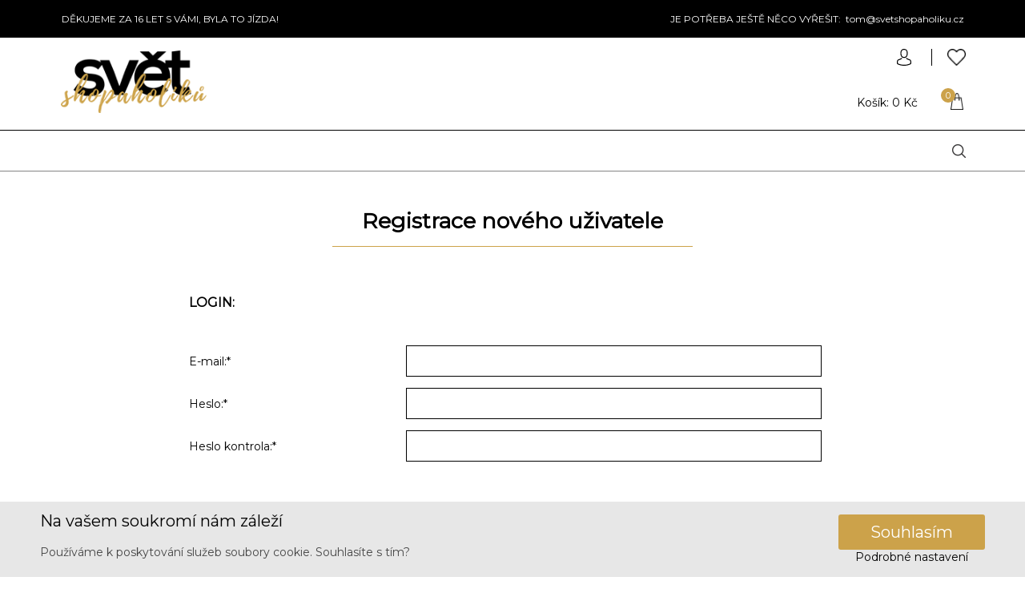

--- FILE ---
content_type: text/html; charset=utf-8
request_url: https://www.svetshopaholiku.cz/registrace.html?next_url=damske-boty/pantofle/damske-cerne-pantofle-arielle-038-69735.html
body_size: 10338
content:
<!DOCTYPE html>
<html lang="cs">
	<head>
		<!-- Google Tag Manager -->
		<script>
			dataLayer = [{}];
				dataLayer[0]['gaCode'] = "UA-22835340-1";







		</script>

		<!-- End Google Tag Manager -->

		
		<title>
					Dámské boty a módní doplňky - 
			Svět shopaholiků.cz
		</title>
		<link rel="stylesheet" href="https://www.svetshopaholiku.cz/resources/stylus/jquery-ui/jquery-ui-slider.css">
		<link rel="stylesheet" href="https://www.svetshopaholiku.cz/resources/js/OwlCarousel/dist/assets/owl.carousel.min.css">
		<meta charset="UTF-8">
		<meta http-equiv="Content-language" content="cs">
		<meta name="author" content="Moonlake Web Services, s.r.o.">
		<meta name="copyright" content="Moonlake Web Services, s.r.o.">
		<meta name="robots" content="all,follow">
		<meta name="keywords" content="Vlasy k prodloužení, clip in, vlasy s keratinem, tape in, kabelky, psaníčka, batohy, peněženky, šátky, šperky, bižuterie, lodičky, kozačky">
		<meta name="description" content="Svět shopaholiků, to je ráj, ve kterém najdete originální kabelky, batohy, kufry, dámské boty, ledvinky, šperky a další módní doplňky a vlasy k prodloužení.">
		<meta name="google-site-verification" content="bHNr_kBRpW6Axaudlk-TyoATvlF20kiA-9w6WX9AOYI">
		<meta name="viewport" content="width=device-width, initial-scale=1">

		<link href='https://www.svetshopaholiku.cz/library/balikovna/balikovna.css' rel='stylesheet' type='text/css'>
		<link href='https://www.svetshopaholiku.cz/assets/base.css?v=aeb9b1b781a4f07e64e2d9e124203928' rel='stylesheet' type='text/css'>
		<link href="https://www.svetshopaholiku.cz/resources/js/lightbox/css/lightbox.css" rel="stylesheet">
		<link rel="alternate" type="application/rss+xml"  href="https://www.svetshopaholiku.cz/files/rss/rss.xml" title="Rss feed">
		<link rel="shortcut icon" href="https://www.svetshopaholiku.cz/favicon.ico">
		<link href="https://fonts.googleapis.com/css?family=Montserrat" rel="stylesheet">

		<meta name="facebook-domain-verification" content="4ympgrdcnr7xutlmpn91xgtwnxh8cz">

		<!-- Google Tag Manager -->
		<script>(function(w,d,s,l,i){w[l]=w[l]||[];w[l].push({'gtm.start':
		new Date().getTime(),event:'gtm.js'});var f=d.getElementsByTagName(s)[0],
		j=d.createElement(s),dl=l!='dataLayer'?'&l='+l:'';j.async=true;j.src=
		'https://www.googletagmanager.com/gtm.js?id='+i+dl;f.parentNode.insertBefore(j,f);
		})(window,document,'script','dataLayer','GTM-TBNGBXL');</script>
		<!-- End Google Tag Manager -->

		<!-- GA -->
		<script async src="https://www.googletagmanager.com/gtag/js?id=G-8VM2C0RE8S"></script>
		<script> window.dataLayer = window.dataLayer || []; function gtag(){dataLayer.push(arguments);} gtag('js', new Date()); gtag('config', 'G-8VM2C0RE8S'); </script>
		<!-- End GA -->

	</head>




	<body>

		<!-- Google Tag Manager (noscript) -->
		<noscript><iframe src="https://www.googletagmanager.com/ns.html?id=GTM-TBNGBXL"
		height="0" width="0" style="display:none;visibility:hidden"></iframe></noscript>
		<!-- End Google Tag Manager (noscript) -->

		<img class="loader" src="/styles/images/spinner.gif">


		<!-- Google Tag Manager (noscript) -->

		<!-- End Google Tag Manager (noscript) -->
		<div class="wrapper">
		<span id="flashMessage"></span>
		<div id="tabOuter"><div id="tabInner">
			<h2>Orientační tabulka velikostí</h2>
<table>
    <tbody>
        <tr>
            <th>Velikost</th>
            <th>Délka stélky</th>
        </tr>
        <tr>
            <th>36</th>
            <td>22,9 cm</td>
        </tr>
        <tr>
            <th>37</th>
            <td>23,8 cm</td>
        </tr>
        <tr>
            <th>38</th>
            <td>24,3 cm</td>
        </tr>
        <tr>
            <th>39</th>
            <td>25,1 cm</td>
        </tr>
        <tr>
            <th>40</th>
            <td>25,4 cm</td>
        </tr>
        <tr>
            <th>41</th>
            <td>26,3 cm</td>
        </tr>
    </tbody>
</table>
			<img src="/styles/images/basket1delete.png">
		</div></div>
		<div id="header">
			<div id="topLine">
				<div id="inner">
					<span style="margin-left: 77px;">DĚKUJEME ZA 16 LET S VÁMI, BYLA TO JÍZDA!</span>
					<span></span>
					<div class="contactsH"><ul>
    <li>JE POTŘEBA JEŠTĚ NĚCO VYŘEŠIT:&nbsp; tom@svetshopaholiku.cz</li>
</ul></div>
				</div>
				<div id="userMenu">
					<div class="userHide">
						<ul class="cf">
							<li>
								<a class="login" href="https://www.svetshopaholiku.cz/login.html?next_url=damske-boty/pantofle/damske-cerne-pantofle-arielle-038-69735.html"><span>Přihlásit</span></a>
							</li>
							<li>
								<a class="register" href="https://www.svetshopaholiku.cz/registrace.html?next_url=damske-boty/pantofle/damske-cerne-pantofle-arielle-038-69735.html"><span>Registrovat</span></a>
							</li>
						</ul>
					</div>
						<a class="notDesktop userImage" href="#"><img src="https://www.svetshopaholiku.cz/styles/images/user.png" alt="Svět shopaholiků.cz"></a>
						<a class="onlyDesktop userImage usrDesktop" href="https://www.svetshopaholiku.cz/registrace.html?next_url=damske-boty/pantofle/damske-cerne-pantofle-arielle-038-69735.html"><img src="https://www.svetshopaholiku.cz/styles/images/userBlack.png" alt="Svět shopaholiků.cz"></a>
				</div>
			</div>
			<div class="inner cf">
				<div id="logo">
						<a href="https://www.svetshopaholiku.cz">
							<img src="https://www.svetshopaholiku.cz/styles/images/logo_ss.png" alt="Svět shopaholiků.cz">
						</a>
				</div>
				<div id="headerPanel">
					<img id="menuButton" src="https://www.svetshopaholiku.cz/styles/images/menu.png">
					<div id="userControl">
						<a href="https://www.svetshopaholiku.cz/seznam-prani/" id="ajax-wishlist" ><img class="userControlImg heartHeader" src="https://www.svetshopaholiku.cz/styles/images/wish.png"></a>
						<a href="https://www.svetshopaholiku.cz/basket" class="toBasket">
							<img style="left: 119px" class="userControlImg" src="https://www.svetshopaholiku.cz/styles/images/basket.png" alt="Svět shopaholiků.cz">
						</a>

					<div class="basketTooltip" data-price="0">
							<!--<h1>V košíku nemáte žádné položky</h1>-->


						<h1>V košíku máte:</h1>
							<div id="basket-items">
							</div>

							<div class="totalPriceBasket">
								<p class="total">
									Cena celkem: <strong id="ajax-pricevat-basket2">0 Kč</strong>
								</p>
								<a href="https://www.svetshopaholiku.cz/basket" class="toBasketTooltip">
									Přejít do košíku&nbsp; >
								</a>

								<div class="free-shipping">
										<p class="dopZdarma">Nakupte ještě za <strong style="color: #cda34a">1000 Kč</strong> a budete mít <b style="color: #cda34a">dopravu zdarma</b>.</p>
									<progress class="dopZdarmaProgress" max="1000" value="0"></progress>
								</div>
							</div>

						</div>

						<div class="basketQuantity">
							<span class="quantity" id="ajax-quantity-basket">
								0
							</span>
						</div>
					</div>
					<div class="search">
						<form action="https://www.svetshopaholiku.cz/search/?" id="search-form2" method="get">
								<input type='text' name='hledat' id='hledat' autocomplete='off' placeholder="Vyhledávání">
								<img src="/styles/images/search.png" id="searchButton">
						</form>
					</div>
					<div class="basket" id="ajax-basket">
						<div class="cf">
							<span class="priceVat onlyDesktop" id="ajax-pricevat-basket">
								Košík: 0 Kč
							</span>
						</div>
					</div>
					<div class="mobileSearch">
						<form action="https://www.svetshopaholiku.cz/search/?" id="search-form" method="get">
							<input type='text' name='hledat' id='hledatMobile' autocomplete='off' placeholder="Vyhledávání">
							<input id="searchButtonMobile" value="" type="submit">
						</form>
					</div>
						</div>
				</div>
			</div>
		<div class="sidebarcover"></div>
		<div class="sidebar">
			<ul>
			</ul>
		</div>
		<div class="categories">
			<ul>
			</ul>
		</div>
		<div class="pageContent">

	<div class="registrationPage">
	<p id="wishreg">Abychom pro Vás mohli uložit tento produkt do Vašich přání. Je potřeba se zaregistrovat.</p>
	<h1 class="registrationH">Registrace nového uživatele</h1>
	<div class="styled_form inline">
		<form id="registration_form" action="?" method="post" onsubmit="if(document.getElementById('test').value == ''){ return document.getElementById('test').value = 6 + 11; }" >
			<fieldset id="registrationForm">
				<fieldset id="fieldset-log"><legend>Login:</legend>

<p><label for="email" class="required">E-mail:*</label>

<input type="text" name="email" id="email" value="" class="text" size="30" /></p>
<p><label for="pass" class="required">Heslo:*</label>

<input type="password" name="pass" id="pass" value="" class="password" size="30" /></p>
<p><label for="pass2" class="required">Heslo kontrola:*</label>

<input type="password" name="pass2" id="pass2" value="" class="password" size="30" /></p></fieldset>
				<fieldset id="fieldset-main"><legend>Kontaktní údaje:</legend>

<p><label for="name" class="required">Jméno:*</label>

<input type="text" name="name" id="name" value="" class="text" size="30" /></p>
<p><label for="surname" class="required">Přijmení:*</label>

<input type="text" name="surname" id="surname" value="" class="text" size="30" /></p>
<p><label for="company" class="optional">Firma:</label>

<input type="text" name="company" id="company" value="" class="text" size="30" /></p>
<p><label for="street" class="required">Ulice a číslo domu:*</label>

<input type="text" name="street" id="street" value="" class="text" size="30" /></p>
<p><label for="city" class="required">Město:*</label>

<input type="text" name="city" id="city" value="" class="text" size="30" /></p>
<p><label for="zipcode" class="required">PSČ:*</label>

<input type="text" name="zipcode" id="zipcode" value="" class="text" size="30" /></p>
<p><label for="phone" class="required">Telefon:*</label>

<input type="text" name="phone" id="phone" value="" class="text" size="30" /></p></fieldset>
			</fieldset>
			<fieldset id="fieldset-newsletters"><legend>Zasílat informace:</legend>

<p><label for="newsletter" class="optional">Přihlásit se k odběru newsletteru</label>

<input type="hidden" name="newsletter" value="0"><input type="checkbox" name="newsletter" id="newsletter" value="1" class="checkbox" /></p></fieldset>
			<fieldset id="fieldset-trade_terms_verify">
				<p><input type="hidden" name="trade_terms" value="0">
					<span><label for="trade_terms" class="required">Souhlasím s </label>
					<a onclick="return!window.open(this.href)" href="https://www.svetshopaholiku.cz/informace/obchodni-podminky.html" title="Obchodní podmínky">Obchodními podmínkami</a> a se <a onclick="return!window.open(this.href)" href="https://www.svetshopaholiku.cz/gdpr">zpracováním osobních údajů</a>*</span><input type="checkbox" name="trade_terms" id="trade_terms" value="1" class="checkbox">
				</p>
				<input style="display: none" name="gdpr" id="f-gdpr" type="checkbox" checked>
					<script src='https://www.google.com/recaptcha/api.js'></script>
						<div style="padding: 10px; float: right;" class='g-recaptcha' data-sitekey='6LduwnsUAAAAAHd1cuLksVALwSAbpDNu_BgRcLza'></div>
			</fieldset>
			<fieldset style="padding: 10px; text-align: right;">
				<p>
				<input type="submit" name="submit" id="submit_registration" value="Registrovat se" class="btn"></p>
			</fieldset>
		</form>
	</div>
</div>


		</div>
		<div class="footer">
			<div class="footerTop">
				<div class="media">
					<a href="https://www.facebook.com/svetshopaholikucz" target="_blank" id="facebook">
						<img src="https://www.svetshopaholiku.cz/styles/images/facebook.png">
						<span>Facebook</span>
					</a>
					<a href="https://www.instagram.com/svetshopaholiku.cz/" target="_blank" id="instagram">
						<img src="https://www.svetshopaholiku.cz/styles/images/instagram.png">
						<span>Instagram</span>
					</a>
				</div>
				<div class="newsletter">
					<form id="newsletter_form" method="post" action="https://www.svetshopaholiku.cz/registrovat-newsletter/">
						<fieldset style="position: relative">
							<label id="newsletter_h" for="email">Přihlásit se k odběru novinek a slev</label><br>
							<input style="border-radius: 0" type="email" name="email" placeholder="E-mail" id="newsletter_input" required="required">
							<input type="submit" name="newsletter" id="newsletter_submit" value="Přihlásit se"><br>
							<label class="gdpr-n"><input style="vertical-align: middle;" type="checkbox" name="gdpr" value="1" id="newsletter_gdpr">&nbsp;<a href="/gdpr" target="_blank" style="color:black">Souhlasím se zpracováním osobních údajů</a></label>
					</fieldset>
					</form>
				</div>
			</div>
			<div class="footerInfo">
				<div class="item itemInactive itemContact"><img src="https://www.svetshopaholiku.cz/styles/images/footerContact.png" alt=""><span>Kontakt</span><img class="arrow" src="https://www.svetshopaholiku.cz/styles/images/arrowDown.png" alt="">
					<div class="itemExpand itemExpandContact">
						<ul>
    <li>JE POTŘEBA JEŠTĚ NĚCO VYŘEŠIT:&nbsp; tom@svetshopaholiku.cz</li>
</ul>
					</div>
				</div>
				<div class="item itemInactive"><span>O nákupu</span><img class="arrow" src="https://www.svetshopaholiku.cz/styles/images/arrowDown.png" alt="">
					<div class="itemExpand">
					<ul>
								<li><a href="https://www.svetshopaholiku.cz/informace/vraceni-zbozi.html">Vrácení zboží</a></li>
								<li><a href="https://www.svetshopaholiku.cz/informace/reklamace.html">Reklamace zboží</a></li>
					</ul>
					</div>
				</div>
				<div class="item itemInactive"><span>O nás</span><img class="arrow" src="https://www.svetshopaholiku.cz/styles/images/arrowDown.png" alt="">
					<div class="itemExpand">
					<ul>
								<li><a href="https://www.svetshopaholiku.cz/informace/obchodni-podminky.html">Obchodní podmínky</a></li>
					</ul>
					</div>
				</div>
				<div class="logosDesktop onlyDesktop">
					<img id="logo2" src="https://www.svetshopaholiku.cz/styles/images/footer2.png" alt="">
					<img id="logo3" src="https://www.svetshopaholiku.cz/styles/images/footer3.png" alt="">
				</div>
				<div class="clear"></div>
			</div>

			<div class="logos">
				<img src="https://www.svetshopaholiku.cz/styles/images/footer1.png" alt="">
				<img src="https://www.svetshopaholiku.cz/styles/images/footer2.png" alt="">
				<img src="https://www.svetshopaholiku.cz/styles/images/footer3.png" alt="">
			</div>
			<div class="signature" >
				<div class="sigInner">
				<span class="copyright">Copyright @ 2026 Světshopaholiku s.r.o.</span><br>
				<p style="display:flex"><span>Vytvořil </span><br>
					<a href="https://www.shopix.cz/" title="Shopix by BOOTIQ Group" style="margin-left:5px">
						<img height="30px" src="https://www.svetshopaholiku.cz/styles/images/shopix_by_bootiq_logo.svg" alt="Shopix by BOOTIQ Group">
					</a>
				</p>
			</div>
		</div>
</div>
</div>



		<script type='text/javascript' src='https://www.svetshopaholiku.cz/assets/js/base.js?v=47496180690bdb0c2079a73f5fce01e9'></script>
		<script type='text/javascript' src='https://www.svetshopaholiku.cz/library/balikovna/balikovna.js?v=20201208'></script>
		<script src="https://www.svetshopaholiku.cz/resources/js/lightbox/js/lightbox.js"></script>



		<script>
			$(document).ready(function() {
				$('#newsletter_form').validate();
			});
		</script>





					<div class="hide">

			</div>

<script type="text/javascript">
		/* <![CDATA[ */
	var seznam_retargeting_id = 51933;
		/* ]]> */
</script>
<script type="text/javascript"  src="//c.imedia.cz/js/retargeting.js"></script>

							<!-- Glami piXel for SvetShopaholiku.cz -->
<script>
								(function(f, a, s, h, i, o, n) {f['GlamiTrackerObject'] = i;
								f[i] = f[i] || function(){(f[i].q = f[i].q || []).push(arguments)}; o = a.createElement(s),
										n = a.getElementsByTagName(s)[0]; o.async = 1; o.src = h; n.parentNode.insertBefore(o, n)
	})(window, document, 'script', '//www.glami.cz/js/compiled/pt.js', 'glami');
								glami('create', '76DFFAAB117EE4FD0FDB3ED5BF687B2E', 'cz');
	glami('track', 'PageView');




	</script>
	<!-- End Glami piXel -->
	                
  <style>

      .accordion {
        z-index: 2000; /* Sit on top */  
        position: fixed;
        bottom: 0;
        background: #e7e7e7;
        padding: 5px 50px;
        left: 0;
        right: 0;
      }

      .accordion__header {
        display: flex;
        align-items: center;
        justify-content: space-between;
      }
      
      @media only screen and (max-width: 600px) {
      div.accordion__header {
          flex-direction: column;
        }
      }

      .accordion__h2 {
        color: #000;
        font-size: 20px;
        font-weight: 500;
		  margin-top: 10px;
      }

      p.accordion__paragraph {
        color: #000;
        opacity: .7;
        font-size: 14px;
        font-weight: 400;
        line-height: 1.75;
        margin-right: 10px;
      }

      .accordion__content {
        overflow: hidden;
        max-height: 0;
        transition: max-height 0.2s;

        padding: 0 15px;
        font-family: sans-serif;
        background: #e7e7e7;
      }

      .accordion__consent {
        display: flex;
        flex-direction: column;
        gap: 10px;
        align-items: center;
      }

      p.cookies-info {
        color: #000;
        font-size: 14px;
        font-weight: 500;
        line-height: 1.5;
        text-decoration: underline;
        margin: 25px 0 15px 0;
        text-align: left;
      }
      
      p.cookies-info:hover {
        cursor: unset;
      }

      .cookies-info__ol-list {
        counter-reset: number;
        list-style-type: none;
        padding: 0;
        margin: 0;
        max-height: 150px;
        overflow-y: scroll;
        overflow-x: none;
      }

      .cookies-info__li {
        position: relative;
        counter-increment: number;
        padding: 0 0 0 30px;
        margin: 0 0 15px 0;
      }

      .cookies-info__li::before {
        content: counter(number);
        position: absolute;
        top: 0;
        left: 0;
        width: 20px;
        height: 20px;
        line-height: 20px;
        border-radius: 50%;
        color: #fff;
        background: #000;
        font-size: 12px;
        font-weight: 500;
        text-align: center;
      }

      .cookies-info__li p {
        font-size: 14px;
        font-weight: 400;
        color: #000;
        margin: 0 0 5px 0;
      }

      .cookies-info__li span {
        font-size: 12px;
        font-weight: 400;
        color: #000;
        opacity: .7;
        line-height: 1.75;
      }

      .cookies-info {
        font-size: 14px;
        font-weight: 400;
        color: #000;
        cursor: pointer;
        text-align: center;
      }

      .cookies-info:hover {
        text-decoration: underline;
      }

      .accordion__button {
        display: flex;
        justify-content: center;
        align-items: center;
        flex-direction: row-reverse;
        background-color: transparent;
        border: none;
        cursor: pointer;
        font-size: 14px;
        font-weight: 600;
        color: #000;
      }
      
       @media only screen and (max-width: 600px) {
          .accordion__button {
              margin-left: auto;
              margin-right: auto;
              margin-top: 10px;
          }
      }

      .accordion__button span:hover {
        text-decoration: underline;
      }

      .accordion__button span {
        margin-left: 10px;
      }

      .accordion__button::after {
        content: '\25be';
        float: left;
        transform: scale(1.5);
        color: #000;
      }

      .accordion__button--active::after   {
        content: '\25b4';
      }

      button.confirm {
        align-items: center;
        background-image: linear-gradient(144deg,#AF40FF, #5B42F3 50%,#00DDEB);
        border: 0;
        border-radius: 8px;
        box-shadow: rgba(151, 65, 252, 0.2) 0 15px 30px -5px;
        box-sizing: border-box;
        color: #FFFFFF;
        display: flex;
        font-family: Phantomsans, sans-serif;
        font-size: 18px;
        justify-content: center;
        line-height: 1em;
        max-width: 100%;
        min-width: 140px;
        padding: 3px;
        text-decoration: none;
        user-select: none;
        -webkit-user-select: none;
        touch-action: manipulation;
        white-space: nowrap;
        cursor: pointer;
        transition: all .3s;
      }

      button.confirm:active,
      button.confirm:hover {
        outline: 0;
      }

      button.confirm span {
        background-color: rgb(5, 6, 45);
        padding: 16px 24px;
        border-radius: 6px;
        width: 100%;
        height: 100%;
        transition: 300ms;
      }

      button.confirm:hover span {
        background: none;
      }

      button.confirm:active {
        transform: scale(0.9);
      }

      button {
        position: relative;
        border: none;
        background: transparent;
        padding: 0;
        cursor: pointer;
        outline-offset: 4px;
        transition: filter 250ms;
        user-select: none;
        touch-action: manipulation;
      }

      .shadow {
        position: absolute;
        top: 0;
        left: 0;
        width: 100%;
        height: 100%;
        border-radius: 12px;
        background: hsl(0deg 0% 0% / 0.25);
        will-change: transform;
        transform: translateY(2px);
        transition: transform
        600ms
        cubic-bezier(.3, .7, .4, 1);
      }

      .edge {
        position: absolute;
        top: 0;
        left: 0;
        width: 100%;
        height: 100%;
        border-radius: 12px;
        background: linear-gradient(
                to left,
                hsl(340deg 100% 16%) 0%,
                hsl(340deg 100% 32%) 8%,
                hsl(340deg 100% 32%) 92%,
                hsl(340deg 100% 16%) 100%
        );
      }

      .front {
        display: block;
        position: relative;
        padding: 12px 27px;
        border-radius: 12px;
        font-size: 1.1rem;
        color: white;
        background: #ea0e15;
        will-change: transform;
        transform: translateY(-4px);
        transition: transform
        600ms
        cubic-bezier(.3, .7, .4, 1);
      }

      button:hover {
        filter: brightness(110%);
      }

      button:hover .front {
        transform: translateY(-6px);
        transition: transform
        250ms
        cubic-bezier(.3, .7, .4, 1.5);
      }

      button:active .front {
        transform: translateY(-2px);
        transition: transform 34ms;
      }

      button:hover .shadow {
        transform: translateY(4px);
        transition: transform
        250ms
        cubic-bezier(.3, .7, .4, 1.5);
      }

      button:active .shadow {
        transform: translateY(1px);
        transition: transform 34ms;
      }

      button:focus:not(:focus-visible) {
        outline: none;
      }

      button.accept {
        position: relative;
        padding: 10px 40px;
        float: left;
        border-radius: 3px;
        font-size: 20px;
        color: #8E8A8A;
        text-decoration: none;
        background-color: #cdd7d1;
        border: none;
        width: 150px;
        height: 50px;
        /*border-bottom: 5px solid #27ae60;*/
       /* text-shadow: 0px -2px #27ae60;*/
        -webkit-transition: all 0.1s;
        transition: all 0.1s;
      }
      
      button.accept_active {
        background-color: #cca24a;
        color: #FFF;
      }
      
      button.accept_all {
        position: relative;
        padding: 10px 40px;
        float: left;
        border-radius: 3px;
        font-size: 20px;
        text-decoration: none;
        border: none;
        background-color: #cca24a;
        color: #FFF;
      }
      
      #btn-confirm {
        white-space: nowrap;
      }
      
      button.save_choice {
        position: relative;
        padding: 10px 40px;
        float: left;
        border-radius: 3px;
        font-size: 20px;
        text-decoration: none;
        border: none;
        color: #8E8A8A;
        background-color: #cdd7d1;
      }
      
      button.accept:hover, button.accept:active, button.accept_all:hover, button.accept_all:active{
        -webkit-transform: translate(0px,5px);
        -ms-transform: translate(0px,5px);
        transform: translate(0px,5px);
        border-bottom: 1px solid #cca24a;
        background-color: #cca24a;
        color: #FFF;
      }

      button.decline {
        width: 150px;
        height: 50px;
        cursor: pointer;
        display: flex;
        align-items: center;
        border: none;
        border-radius: 5px;
        box-shadow: 1px 1px 3px rgba(0,0,0,0.15);
        background: #cdd7d1;
      }
      
      button.decline_active {
         background: #ea0e15; 
      }    
      button.decline, button span {
        transition: 200ms;
      }

      button.decline .text {
        transform: translateX(35px);
        color: white;
        font-weight: bold;
      }

      button.decline .icon {
        position: absolute;
        border-left: 1px solid #c41b1b;
        transform: translateX(110px);
        height: 40px;
        width: 40px;
        display: flex;
        align-items: center;
        justify-content: center;
      }

      button.decline svg {
        width: 15px;
        fill: #eee;
      }

      button.decline:hover {
        background: #ff3636;
      }

      button.decline:hover .text {
        color: transparent;
      }

      button.decline:hover .icon {
        width: 150px;
        border-left: none;
        transform: translateX(0);
      }

      button.decline:focus {
        outline: none;
      }

      button.decline:active .icon svg {
        transform: scale(0.8);
      }

      .toggle-btn {
        --green: #1BFD9C;
        font-size: 20px;
        padding: 0.7em 2.7em;
        letter-spacing: 0.06em;
        position: relative;
        font-family: inherit;
        border-radius: 0.6em;
        overflow: hidden;
        transition: all 0.3s;
        line-height: 1.4em;
        border: 2px solid var(--green);
        background-color: var(--green);
        color: #FFF;
        box-shadow: inset 0 0 10px rgba(27, 253, 156, 0.4), 0 0 9px 3px rgba(27, 253, 156, 0.1);
      }

      .toggle-btn:hover {
        color: #82ffc9;
        box-shadow: inset 0 0 10px rgba(27, 253, 156, 0.6), 0 0 9px 3px rgba(27, 253, 156, 0.2);
      }

      .toggle-btn:before {
        content: "";
        position: absolute;
        left: -4em;
        width: 4em;
        height: 100%;
        top: 0;
        transition: transform .4s ease-in-out;
        background: linear-gradient(to right, transparent 1%, rgba(27, 253, 156, 0.1) 40%,rgba(27, 253, 156, 0.1) 60% , transparent 100%);
      }

      .toggle-btn:hover:before {
        transform: translateX(15em);
      }

      /* The Modal (background) */
      .modal {
        display: none; /* Hidden by default */
        position: fixed; /* Stay in place */
        z-index: 2001; /* Sit on top */
        left: 0;
        top: 0;
        width: 100%;
        height: 100%;
        overflow: auto; /* Enable scroll if needed */
        background-color: rgb(0,0,0); /* Fallback color */
        background-color: rgba(0,0,0,0.4); /* Black w/ opacity */
      }

      /* Modal Content/Box */
      .modal-content {
        background-color: #fefefe;
        margin: 5% auto; /* 5% from the top and centered */
        padding: 20px;
        border: 1px solid #888;
        width: 80%; /* Could be more or less, depending on screen size */
        max-height: 500px;
        overflow-y: scroll;
        overflow-x: hidden; /* Enable scroll if needed */
      }

      /* The Close Button */
      .close {
        color: #aaa;
        float: right;
        font-size: 28px;
        font-weight: bold;
      }

      .close:hover,
      .close:focus {
        color: black;
        text-decoration: none;
        cursor: pointer;
      }

      .modal__block {
        display: flex;
        flex-direction: column;
        width: 100%;
        padding: 0px 0px 10px;
        border-bottom: 2px dotted rgb(232, 232, 232);
        /*margin-bottom: 30px;*/
      }

      .modal__h2 {
        color: rgb(22, 83, 164);
        font-size: 20px;
        /*line-height: 26px;*/
      }

      .modal__p {
        color: rgb(33, 33, 33);
        font-size: 14px;
        line-height: 1.5em;
      }

      .modal__btn-group {
        margin-top:20px;  
        display: flex;
        align-items: center;
        gap: 20px;
      }
      
      @media only screen and (max-width: 405px) {
              div.modal__btn-group {
                  display: flex;
                  flex-direction: column;
                  gap: 10px;
              }
          }  
    </style>
    <div class="accordion" id="accordion" style="display: none;">
      <div>  
      <div class="accordion__header">
        <div>
          <h2 class="accordion__h2 cookie-h2">Na vašem soukromí nám záleží</h2>
          <p class="accordion__paragraph">
					Používáme k poskytování služeb soubory cookie. Souhlasíte s tím?
              </p>
        </div>
        <div class="accordion__consent">
          <button type="button" class="accept_all" id="btn-confirm">
            Souhlasím
          </button>
          <!-- Trigger/Open The Modal -->
          <span class="cookies-info" id="btnModal">
            Podrobné nastavení
          </span>
        </div>
      </div>
      </div>

		<style>
			@media (max-width:801px) {
				.cookie-h2 {
					font-size: 17px;
					margin-top: 0;
				}
			}
		</style>
    </div>

    <!-- The Modal -->
    <div id="myModal" class="modal">

      <!-- Modal content -->
      <div class="modal-content">
        <span class="close">&times;</span>
        <div>

          <!--          ONE BLOCK OF COOKIES SETTINGS-->
          <div class="modal__block">
            <h2 class="modal__h2">
              Nastavení soukromí
            </h2>
            <p class="modal__p">
              Zde si můžete upravit nastavení cookies a personalizace. Změny nastavení se projeví pouze pro prohlížeč a zařízení, které právě používáte. Podrobné informace o zpracování osobních údajů a cookies najdete <a href="/informace/obchodni-podminky.html" target='_blank'>ZDE</a>.
            </p>
          </div>

          <!--          ONE BLOCK OF COOKIES SETTINGS-->
          <div class="modal__block">
            <h2 class="modal__h2">
              Funkční cookies
            </h2>
            <p class="modal__p">
              Tyto cookies nám umožňují zapamatovat si Vaše základní volby a vylepšují uživatelský komfort. Jde například o zapamatování si jazyka či umožnění zůstat trvale přihlášen.
            </p>
            <div class="modal__btn-group">
              <input type="hidden" id="coo_fun_hidden" name="coo_fun" value="0">
              <button class="accept" id="coo_fun_but_act" onClick="set_choice('coo_fun', 'act')">
                Povolit
              </button>

              <button class="decline decline_active" id="coo_fun_but_dec" onClick="set_choice('coo_fun', 'dec')">
                <span class="text">Zakázat</span>
                <span class="icon">
                    <svg viewBox="0 0 24 24" height="24" width="24" xmlns="http://www.w3.org/2000/svg">
                      <path d="M24 20.188l-8.315-8.209 8.2-8.282-3.697-3.697-8.212 8.318-8.31-8.203-3.666 3.666 8.321 8.24-8.206 8.313 3.666 3.666 8.237-8.318 8.285 8.203z"></path>
                    </svg>
                  </span>
              </button>
            </div>
          </div>

          <!--          ONE BLOCK OF COOKIES SETTINGS-->
          <div class="modal__block">
            <h2 class="modal__h2">
              Analytická cookies
            </h2>
            <p class="modal__p">
              Analytické cookies na našem webu jsou shromažďovány skriptem společnosti Google Inc., která následně tato data anonymizuje. Dále tedy nelze informace přiřadit konkrétnímu uživateli. Slouží k obecné analýze chování uživatelů na našem webu.
            </p>
            <div class="modal__btn-group">
              <input type="hidden" id="coo_ana_hidden" name="coo_ana" value="0">  
              <button class="accept" id="coo_ana_but_act" onClick="set_choice('coo_ana', 'act')">
                Povolit
              </button>

              <button class="decline decline_active" id="coo_ana_but_dec" onClick="set_choice('coo_ana', 'dec')">
                <span class="text">Zakázat</span>
                <span class="icon">
                    <svg viewBox="0 0 24 24" height="24" width="24" xmlns="http://www.w3.org/2000/svg">
                      <path d="M24 20.188l-8.315-8.209 8.2-8.282-3.697-3.697-8.212 8.318-8.31-8.203-3.666 3.666 8.321 8.24-8.206 8.313 3.666 3.666 8.237-8.318 8.285 8.203z"></path>
                    </svg>
                  </span>
              </button>
            </div>
          </div>

          <!--          ONE BLOCK OF COOKIES SETTINGS-->
          <div class="modal__block">
            <h2 class="modal__h2">
              Marketingové cookie
            </h2>
            <p class="modal__p">
              Tyto cookies nám umožní zobrazit Vám obsah a reklamy tak, abychom vám mohli co nejlépe nabízet zboží a služby.
            </p>
            <div class="modal__btn-group">
              <input type="hidden" id="coo_mar_hidden" name="coo_mar" value="0">  
              <button id="coo_mar_but_act" class="accept" onClick="set_choice('coo_mar', 'act')">
                Povolit
              </button>

              <button id="coo_mar_but_dec" class="decline decline_active" onClick="set_choice('coo_mar', 'dec')">
                <span class="text">Zakázat</span>
                <span class="icon">
                    <svg viewBox="0 0 24 24" height="24" width="24" xmlns="http://www.w3.org/2000/svg">
                      <path d="M24 20.188l-8.315-8.209 8.2-8.282-3.697-3.697-8.212 8.318-8.31-8.203-3.666 3.666 8.321 8.24-8.206 8.313 3.666 3.666 8.237-8.318 8.285 8.203z"></path>
                    </svg>
                  </span>
              </button>
            </div>
          </div>
          
        </div>
        <div class="modal__btn-group">
              
              <button id='save_all_but' class="accept_all" onClick="set_all();">
                Povolit vše
              </button>
            
              <button class="save_choice" id='save_choice_but' onClick="save_choice();">
                <span class="text">Uložit volbu</span>
              </button>
            </div>
      </div>
    </div>

    <script>
      // TO TOGGLE COOKIEBAR
      document.querySelectorAll('.accordion__button').forEach(button => {
         button.addEventListener('click', () => {
           var  accordionContent = button.nextElementSibling
           var  buttonContent = button.childNodes[1]

           button.classList.toggle('accordion__button--active')

           if (button.classList.contains('accordion__button--active')) {
             accordionContent.style.maxHeight = accordionContent.scrollHeight + 'px'
             buttonContent.innerHTML = 'Méně informací'

           } else {
             accordionContent.style.maxHeight = 0
             buttonContent.innerHTML = 'Více informací'
           }
         })
      })

        // TO HIDE COOKIEBAR
      var  btnConfirm = document.getElementById('btn-confirm')
      var  accordion = document.getElementById('accordion')
      btnConfirm.onclick = function () {
        set_all();
        if (accordion.style.display !== 'none') {
          accordion.style.display = 'none'
        }
      }

      // Get the modal
      var  modal = document.getElementById("myModal");

      // Get the button that opens the modal
      var  btn = document.getElementById("btnModal");

      // Get the <span> element that closes the modal
      var  closeModal = document.getElementsByClassName("close")[0];

      // When the user clicks on the button, open the modal
      btn.onclick = function() {
        modal.style.display = "block";
      }

      // When the user clicks on <span> (x), close the modal
      closeModal.onclick = function() {
        modal.style.display = "none";
      }

      window.addEventListener('keydown', (e) => {
        if (e.key === 'Escape') {
          modal.style.display = "none";
        }
      })

      // When the user clicks anywhere outside of the modal, close it
      window.onclick = function(event) {
        if (event.target === modal) {
          modal.style.display = "none";
        }
      }
      
      function set_choice(name, type) {
        if (type == 'act') {
            document.getElementById(name+'_but_act').classList.add('accept_active');
            document.getElementById(name+'_but_dec').classList.remove('decline_active');
            document.getElementById(name+'_hidden').value = 1;
        }    
        if (type == 'dec') {
            document.getElementById(name+'_but_dec').classList.add('decline_active'); 
            document.getElementById(name+'_but_act').classList.remove('accept_active');
            document.getElementById(name+'_hidden').value = 0
        }  
      }
      
      function set_all() {
        var date = new Date();
        date.setFullYear(date.getFullYear() + 2);
        document.cookie = 'cookies-hide=1; path=/; expires=' + date.toGMTString();
        document.cookie = 'cookies-fun=1; path=/; expires=' + date.toGMTString();
        document.cookie = 'cookies-ana=1; path=/; expires=' + date.toGMTString();
        document.cookie = 'cookies-mar=1; path=/; expires=' + date.toGMTString();
        modal.style.display = "none"; 
        document.getElementById('accordion').style.display = "none";
        xhttp = new XMLHttpRequest();
        xhttp.open("POST", "/log-cookies/", true);
        xhttp.setRequestHeader("Content-type", "application/x-www-form-urlencoded");
        xhttp.send("cookies-fun=1&cookies-ana=1&cookies-mar=1");
      }
      
      function save_choice(){
        var ac_date = new Date();
        var dec_date = new Date(); 
        coo_count = 0; 
        ac_date.setFullYear(ac_date.getFullYear() + 2);
        dec_date.setMonth(dec_date.getMonth() + 6);
        if (document.getElementById('coo_fun_hidden').value == 1){
            document.cookie = 'cookies-fun=1; path=/; expires=' + ac_date.toGMTString();
            coo_count++;
        } else {
            document.cookie = 'cookies-fun=0; path=/; expires=' + ac_date.toGMTString();
            delete_cookie('cookies-allowed');
            delete_cookie('cookies-tech');
        }
        
        if (document.getElementById('coo_ana_hidden').value == 1){
            document.cookie = 'cookies-ana=1; path=/; expires=' + ac_date.toGMTString();
            coo_count++;
        } else {
            document.cookie = 'cookies-ana=0; path=/; expires=' + ac_date.toGMTString();
            delete_cookie('_ga');
            delete_cookie('_gid');
            delete_cookie('_gat_UA-130871530-1');
            delete_cookie('_gcl_au');
        }
        if (document.getElementById('coo_mar_hidden').value == 1){
            document.cookie = 'cookies-mar=1; path=/; expires=' + ac_date.toGMTString();
            coo_count++;
        } else {
            document.cookie = 'cookies-mar=0; path=/; expires=' + ac_date.toGMTString();
            delete_cookie('leady_session_id');
            delete_cookie('c');
        }
        if (coo_count > 2) {
            document.cookie = 'cookies-hide=1; path=/; expires=' + ac_date.toGMTString();
        } else {
            document.cookie = 'cookies-hide=1; path=/; expires=' + dec_date.toGMTString();
        }   
        modal.style.display = "none";
        document.getElementById('accordion').style.display = "none";
        
        xhttp = new XMLHttpRequest();
        xhttp.open("POST", "/log-cookies/", true);
        xhttp.setRequestHeader("Content-type", "application/x-www-form-urlencoded");
        xhttp.send("cookies-fun="+document.getElementById('coo_fun_hidden').value+"&cookies-ana="+document.getElementById('coo_ana_hidden').value+"&cookies-mar="+document.getElementById('coo_mar_hidden').value+"");
      }
      
      function getCookie(cname) {
        let name = cname + "=";
        let decodedCookie = decodeURIComponent(document.cookie);
        let ca = decodedCookie.split(';');
            for(let i = 0; i <ca.length; i++) {
                let c = ca[i];
                while (c.charAt(0) == ' ') {
                    c = c.substring(1);
            }
            if (c.indexOf(name) == 0) {
                return c.substring(name.length, c.length);
            }
        }
        return "";
      }

    
    var del_cookies = ['cookies-allowed','cookies-tech','leady_session_id','c','_ga','_gid','_gat_UA-130871530-1','_gcl_au'];
    
    function delete_cookie(name){
        document.cookie = name+'=1; path=/; Max-Age=0;';    
        document.cookie = name+'=1; path=/; Max-Age=0; domain=' + location.hostname.replace(/^www\./i, "");
    } 
    
      
      function init_choice() {
        if (getCookie('cookies-fun') == 1) {
            set_choice('coo_fun', 'act');
        } else {
            set_choice('coo_fun', 'dec');
        }
        if (getCookie('cookies-ana') == 1) {
            set_choice('coo_ana', 'act');
        } else {
            set_choice('coo_ana', 'dec');
        }
        if (getCookie('cookies-mar') == 1) {
            set_choice('coo_mar', 'act');
        } else {
            set_choice('coo_mar', 'dec');
        }
        
        if (getCookie('cookies-hide') != 1) {
            document.getElementById('accordion').style.display = "block";
        }
      }

    
      init_choice();  
    </script>              
                
                
	</body>
</html>

--- FILE ---
content_type: text/html; charset=utf-8
request_url: https://www.google.com/recaptcha/api2/anchor?ar=1&k=6LduwnsUAAAAAHd1cuLksVALwSAbpDNu_BgRcLza&co=aHR0cHM6Ly93d3cuc3ZldHNob3BhaG9saWt1LmN6OjQ0Mw..&hl=en&v=PoyoqOPhxBO7pBk68S4YbpHZ&size=normal&anchor-ms=20000&execute-ms=30000&cb=86rs57ugvagw
body_size: 49048
content:
<!DOCTYPE HTML><html dir="ltr" lang="en"><head><meta http-equiv="Content-Type" content="text/html; charset=UTF-8">
<meta http-equiv="X-UA-Compatible" content="IE=edge">
<title>reCAPTCHA</title>
<style type="text/css">
/* cyrillic-ext */
@font-face {
  font-family: 'Roboto';
  font-style: normal;
  font-weight: 400;
  font-stretch: 100%;
  src: url(//fonts.gstatic.com/s/roboto/v48/KFO7CnqEu92Fr1ME7kSn66aGLdTylUAMa3GUBHMdazTgWw.woff2) format('woff2');
  unicode-range: U+0460-052F, U+1C80-1C8A, U+20B4, U+2DE0-2DFF, U+A640-A69F, U+FE2E-FE2F;
}
/* cyrillic */
@font-face {
  font-family: 'Roboto';
  font-style: normal;
  font-weight: 400;
  font-stretch: 100%;
  src: url(//fonts.gstatic.com/s/roboto/v48/KFO7CnqEu92Fr1ME7kSn66aGLdTylUAMa3iUBHMdazTgWw.woff2) format('woff2');
  unicode-range: U+0301, U+0400-045F, U+0490-0491, U+04B0-04B1, U+2116;
}
/* greek-ext */
@font-face {
  font-family: 'Roboto';
  font-style: normal;
  font-weight: 400;
  font-stretch: 100%;
  src: url(//fonts.gstatic.com/s/roboto/v48/KFO7CnqEu92Fr1ME7kSn66aGLdTylUAMa3CUBHMdazTgWw.woff2) format('woff2');
  unicode-range: U+1F00-1FFF;
}
/* greek */
@font-face {
  font-family: 'Roboto';
  font-style: normal;
  font-weight: 400;
  font-stretch: 100%;
  src: url(//fonts.gstatic.com/s/roboto/v48/KFO7CnqEu92Fr1ME7kSn66aGLdTylUAMa3-UBHMdazTgWw.woff2) format('woff2');
  unicode-range: U+0370-0377, U+037A-037F, U+0384-038A, U+038C, U+038E-03A1, U+03A3-03FF;
}
/* math */
@font-face {
  font-family: 'Roboto';
  font-style: normal;
  font-weight: 400;
  font-stretch: 100%;
  src: url(//fonts.gstatic.com/s/roboto/v48/KFO7CnqEu92Fr1ME7kSn66aGLdTylUAMawCUBHMdazTgWw.woff2) format('woff2');
  unicode-range: U+0302-0303, U+0305, U+0307-0308, U+0310, U+0312, U+0315, U+031A, U+0326-0327, U+032C, U+032F-0330, U+0332-0333, U+0338, U+033A, U+0346, U+034D, U+0391-03A1, U+03A3-03A9, U+03B1-03C9, U+03D1, U+03D5-03D6, U+03F0-03F1, U+03F4-03F5, U+2016-2017, U+2034-2038, U+203C, U+2040, U+2043, U+2047, U+2050, U+2057, U+205F, U+2070-2071, U+2074-208E, U+2090-209C, U+20D0-20DC, U+20E1, U+20E5-20EF, U+2100-2112, U+2114-2115, U+2117-2121, U+2123-214F, U+2190, U+2192, U+2194-21AE, U+21B0-21E5, U+21F1-21F2, U+21F4-2211, U+2213-2214, U+2216-22FF, U+2308-230B, U+2310, U+2319, U+231C-2321, U+2336-237A, U+237C, U+2395, U+239B-23B7, U+23D0, U+23DC-23E1, U+2474-2475, U+25AF, U+25B3, U+25B7, U+25BD, U+25C1, U+25CA, U+25CC, U+25FB, U+266D-266F, U+27C0-27FF, U+2900-2AFF, U+2B0E-2B11, U+2B30-2B4C, U+2BFE, U+3030, U+FF5B, U+FF5D, U+1D400-1D7FF, U+1EE00-1EEFF;
}
/* symbols */
@font-face {
  font-family: 'Roboto';
  font-style: normal;
  font-weight: 400;
  font-stretch: 100%;
  src: url(//fonts.gstatic.com/s/roboto/v48/KFO7CnqEu92Fr1ME7kSn66aGLdTylUAMaxKUBHMdazTgWw.woff2) format('woff2');
  unicode-range: U+0001-000C, U+000E-001F, U+007F-009F, U+20DD-20E0, U+20E2-20E4, U+2150-218F, U+2190, U+2192, U+2194-2199, U+21AF, U+21E6-21F0, U+21F3, U+2218-2219, U+2299, U+22C4-22C6, U+2300-243F, U+2440-244A, U+2460-24FF, U+25A0-27BF, U+2800-28FF, U+2921-2922, U+2981, U+29BF, U+29EB, U+2B00-2BFF, U+4DC0-4DFF, U+FFF9-FFFB, U+10140-1018E, U+10190-1019C, U+101A0, U+101D0-101FD, U+102E0-102FB, U+10E60-10E7E, U+1D2C0-1D2D3, U+1D2E0-1D37F, U+1F000-1F0FF, U+1F100-1F1AD, U+1F1E6-1F1FF, U+1F30D-1F30F, U+1F315, U+1F31C, U+1F31E, U+1F320-1F32C, U+1F336, U+1F378, U+1F37D, U+1F382, U+1F393-1F39F, U+1F3A7-1F3A8, U+1F3AC-1F3AF, U+1F3C2, U+1F3C4-1F3C6, U+1F3CA-1F3CE, U+1F3D4-1F3E0, U+1F3ED, U+1F3F1-1F3F3, U+1F3F5-1F3F7, U+1F408, U+1F415, U+1F41F, U+1F426, U+1F43F, U+1F441-1F442, U+1F444, U+1F446-1F449, U+1F44C-1F44E, U+1F453, U+1F46A, U+1F47D, U+1F4A3, U+1F4B0, U+1F4B3, U+1F4B9, U+1F4BB, U+1F4BF, U+1F4C8-1F4CB, U+1F4D6, U+1F4DA, U+1F4DF, U+1F4E3-1F4E6, U+1F4EA-1F4ED, U+1F4F7, U+1F4F9-1F4FB, U+1F4FD-1F4FE, U+1F503, U+1F507-1F50B, U+1F50D, U+1F512-1F513, U+1F53E-1F54A, U+1F54F-1F5FA, U+1F610, U+1F650-1F67F, U+1F687, U+1F68D, U+1F691, U+1F694, U+1F698, U+1F6AD, U+1F6B2, U+1F6B9-1F6BA, U+1F6BC, U+1F6C6-1F6CF, U+1F6D3-1F6D7, U+1F6E0-1F6EA, U+1F6F0-1F6F3, U+1F6F7-1F6FC, U+1F700-1F7FF, U+1F800-1F80B, U+1F810-1F847, U+1F850-1F859, U+1F860-1F887, U+1F890-1F8AD, U+1F8B0-1F8BB, U+1F8C0-1F8C1, U+1F900-1F90B, U+1F93B, U+1F946, U+1F984, U+1F996, U+1F9E9, U+1FA00-1FA6F, U+1FA70-1FA7C, U+1FA80-1FA89, U+1FA8F-1FAC6, U+1FACE-1FADC, U+1FADF-1FAE9, U+1FAF0-1FAF8, U+1FB00-1FBFF;
}
/* vietnamese */
@font-face {
  font-family: 'Roboto';
  font-style: normal;
  font-weight: 400;
  font-stretch: 100%;
  src: url(//fonts.gstatic.com/s/roboto/v48/KFO7CnqEu92Fr1ME7kSn66aGLdTylUAMa3OUBHMdazTgWw.woff2) format('woff2');
  unicode-range: U+0102-0103, U+0110-0111, U+0128-0129, U+0168-0169, U+01A0-01A1, U+01AF-01B0, U+0300-0301, U+0303-0304, U+0308-0309, U+0323, U+0329, U+1EA0-1EF9, U+20AB;
}
/* latin-ext */
@font-face {
  font-family: 'Roboto';
  font-style: normal;
  font-weight: 400;
  font-stretch: 100%;
  src: url(//fonts.gstatic.com/s/roboto/v48/KFO7CnqEu92Fr1ME7kSn66aGLdTylUAMa3KUBHMdazTgWw.woff2) format('woff2');
  unicode-range: U+0100-02BA, U+02BD-02C5, U+02C7-02CC, U+02CE-02D7, U+02DD-02FF, U+0304, U+0308, U+0329, U+1D00-1DBF, U+1E00-1E9F, U+1EF2-1EFF, U+2020, U+20A0-20AB, U+20AD-20C0, U+2113, U+2C60-2C7F, U+A720-A7FF;
}
/* latin */
@font-face {
  font-family: 'Roboto';
  font-style: normal;
  font-weight: 400;
  font-stretch: 100%;
  src: url(//fonts.gstatic.com/s/roboto/v48/KFO7CnqEu92Fr1ME7kSn66aGLdTylUAMa3yUBHMdazQ.woff2) format('woff2');
  unicode-range: U+0000-00FF, U+0131, U+0152-0153, U+02BB-02BC, U+02C6, U+02DA, U+02DC, U+0304, U+0308, U+0329, U+2000-206F, U+20AC, U+2122, U+2191, U+2193, U+2212, U+2215, U+FEFF, U+FFFD;
}
/* cyrillic-ext */
@font-face {
  font-family: 'Roboto';
  font-style: normal;
  font-weight: 500;
  font-stretch: 100%;
  src: url(//fonts.gstatic.com/s/roboto/v48/KFO7CnqEu92Fr1ME7kSn66aGLdTylUAMa3GUBHMdazTgWw.woff2) format('woff2');
  unicode-range: U+0460-052F, U+1C80-1C8A, U+20B4, U+2DE0-2DFF, U+A640-A69F, U+FE2E-FE2F;
}
/* cyrillic */
@font-face {
  font-family: 'Roboto';
  font-style: normal;
  font-weight: 500;
  font-stretch: 100%;
  src: url(//fonts.gstatic.com/s/roboto/v48/KFO7CnqEu92Fr1ME7kSn66aGLdTylUAMa3iUBHMdazTgWw.woff2) format('woff2');
  unicode-range: U+0301, U+0400-045F, U+0490-0491, U+04B0-04B1, U+2116;
}
/* greek-ext */
@font-face {
  font-family: 'Roboto';
  font-style: normal;
  font-weight: 500;
  font-stretch: 100%;
  src: url(//fonts.gstatic.com/s/roboto/v48/KFO7CnqEu92Fr1ME7kSn66aGLdTylUAMa3CUBHMdazTgWw.woff2) format('woff2');
  unicode-range: U+1F00-1FFF;
}
/* greek */
@font-face {
  font-family: 'Roboto';
  font-style: normal;
  font-weight: 500;
  font-stretch: 100%;
  src: url(//fonts.gstatic.com/s/roboto/v48/KFO7CnqEu92Fr1ME7kSn66aGLdTylUAMa3-UBHMdazTgWw.woff2) format('woff2');
  unicode-range: U+0370-0377, U+037A-037F, U+0384-038A, U+038C, U+038E-03A1, U+03A3-03FF;
}
/* math */
@font-face {
  font-family: 'Roboto';
  font-style: normal;
  font-weight: 500;
  font-stretch: 100%;
  src: url(//fonts.gstatic.com/s/roboto/v48/KFO7CnqEu92Fr1ME7kSn66aGLdTylUAMawCUBHMdazTgWw.woff2) format('woff2');
  unicode-range: U+0302-0303, U+0305, U+0307-0308, U+0310, U+0312, U+0315, U+031A, U+0326-0327, U+032C, U+032F-0330, U+0332-0333, U+0338, U+033A, U+0346, U+034D, U+0391-03A1, U+03A3-03A9, U+03B1-03C9, U+03D1, U+03D5-03D6, U+03F0-03F1, U+03F4-03F5, U+2016-2017, U+2034-2038, U+203C, U+2040, U+2043, U+2047, U+2050, U+2057, U+205F, U+2070-2071, U+2074-208E, U+2090-209C, U+20D0-20DC, U+20E1, U+20E5-20EF, U+2100-2112, U+2114-2115, U+2117-2121, U+2123-214F, U+2190, U+2192, U+2194-21AE, U+21B0-21E5, U+21F1-21F2, U+21F4-2211, U+2213-2214, U+2216-22FF, U+2308-230B, U+2310, U+2319, U+231C-2321, U+2336-237A, U+237C, U+2395, U+239B-23B7, U+23D0, U+23DC-23E1, U+2474-2475, U+25AF, U+25B3, U+25B7, U+25BD, U+25C1, U+25CA, U+25CC, U+25FB, U+266D-266F, U+27C0-27FF, U+2900-2AFF, U+2B0E-2B11, U+2B30-2B4C, U+2BFE, U+3030, U+FF5B, U+FF5D, U+1D400-1D7FF, U+1EE00-1EEFF;
}
/* symbols */
@font-face {
  font-family: 'Roboto';
  font-style: normal;
  font-weight: 500;
  font-stretch: 100%;
  src: url(//fonts.gstatic.com/s/roboto/v48/KFO7CnqEu92Fr1ME7kSn66aGLdTylUAMaxKUBHMdazTgWw.woff2) format('woff2');
  unicode-range: U+0001-000C, U+000E-001F, U+007F-009F, U+20DD-20E0, U+20E2-20E4, U+2150-218F, U+2190, U+2192, U+2194-2199, U+21AF, U+21E6-21F0, U+21F3, U+2218-2219, U+2299, U+22C4-22C6, U+2300-243F, U+2440-244A, U+2460-24FF, U+25A0-27BF, U+2800-28FF, U+2921-2922, U+2981, U+29BF, U+29EB, U+2B00-2BFF, U+4DC0-4DFF, U+FFF9-FFFB, U+10140-1018E, U+10190-1019C, U+101A0, U+101D0-101FD, U+102E0-102FB, U+10E60-10E7E, U+1D2C0-1D2D3, U+1D2E0-1D37F, U+1F000-1F0FF, U+1F100-1F1AD, U+1F1E6-1F1FF, U+1F30D-1F30F, U+1F315, U+1F31C, U+1F31E, U+1F320-1F32C, U+1F336, U+1F378, U+1F37D, U+1F382, U+1F393-1F39F, U+1F3A7-1F3A8, U+1F3AC-1F3AF, U+1F3C2, U+1F3C4-1F3C6, U+1F3CA-1F3CE, U+1F3D4-1F3E0, U+1F3ED, U+1F3F1-1F3F3, U+1F3F5-1F3F7, U+1F408, U+1F415, U+1F41F, U+1F426, U+1F43F, U+1F441-1F442, U+1F444, U+1F446-1F449, U+1F44C-1F44E, U+1F453, U+1F46A, U+1F47D, U+1F4A3, U+1F4B0, U+1F4B3, U+1F4B9, U+1F4BB, U+1F4BF, U+1F4C8-1F4CB, U+1F4D6, U+1F4DA, U+1F4DF, U+1F4E3-1F4E6, U+1F4EA-1F4ED, U+1F4F7, U+1F4F9-1F4FB, U+1F4FD-1F4FE, U+1F503, U+1F507-1F50B, U+1F50D, U+1F512-1F513, U+1F53E-1F54A, U+1F54F-1F5FA, U+1F610, U+1F650-1F67F, U+1F687, U+1F68D, U+1F691, U+1F694, U+1F698, U+1F6AD, U+1F6B2, U+1F6B9-1F6BA, U+1F6BC, U+1F6C6-1F6CF, U+1F6D3-1F6D7, U+1F6E0-1F6EA, U+1F6F0-1F6F3, U+1F6F7-1F6FC, U+1F700-1F7FF, U+1F800-1F80B, U+1F810-1F847, U+1F850-1F859, U+1F860-1F887, U+1F890-1F8AD, U+1F8B0-1F8BB, U+1F8C0-1F8C1, U+1F900-1F90B, U+1F93B, U+1F946, U+1F984, U+1F996, U+1F9E9, U+1FA00-1FA6F, U+1FA70-1FA7C, U+1FA80-1FA89, U+1FA8F-1FAC6, U+1FACE-1FADC, U+1FADF-1FAE9, U+1FAF0-1FAF8, U+1FB00-1FBFF;
}
/* vietnamese */
@font-face {
  font-family: 'Roboto';
  font-style: normal;
  font-weight: 500;
  font-stretch: 100%;
  src: url(//fonts.gstatic.com/s/roboto/v48/KFO7CnqEu92Fr1ME7kSn66aGLdTylUAMa3OUBHMdazTgWw.woff2) format('woff2');
  unicode-range: U+0102-0103, U+0110-0111, U+0128-0129, U+0168-0169, U+01A0-01A1, U+01AF-01B0, U+0300-0301, U+0303-0304, U+0308-0309, U+0323, U+0329, U+1EA0-1EF9, U+20AB;
}
/* latin-ext */
@font-face {
  font-family: 'Roboto';
  font-style: normal;
  font-weight: 500;
  font-stretch: 100%;
  src: url(//fonts.gstatic.com/s/roboto/v48/KFO7CnqEu92Fr1ME7kSn66aGLdTylUAMa3KUBHMdazTgWw.woff2) format('woff2');
  unicode-range: U+0100-02BA, U+02BD-02C5, U+02C7-02CC, U+02CE-02D7, U+02DD-02FF, U+0304, U+0308, U+0329, U+1D00-1DBF, U+1E00-1E9F, U+1EF2-1EFF, U+2020, U+20A0-20AB, U+20AD-20C0, U+2113, U+2C60-2C7F, U+A720-A7FF;
}
/* latin */
@font-face {
  font-family: 'Roboto';
  font-style: normal;
  font-weight: 500;
  font-stretch: 100%;
  src: url(//fonts.gstatic.com/s/roboto/v48/KFO7CnqEu92Fr1ME7kSn66aGLdTylUAMa3yUBHMdazQ.woff2) format('woff2');
  unicode-range: U+0000-00FF, U+0131, U+0152-0153, U+02BB-02BC, U+02C6, U+02DA, U+02DC, U+0304, U+0308, U+0329, U+2000-206F, U+20AC, U+2122, U+2191, U+2193, U+2212, U+2215, U+FEFF, U+FFFD;
}
/* cyrillic-ext */
@font-face {
  font-family: 'Roboto';
  font-style: normal;
  font-weight: 900;
  font-stretch: 100%;
  src: url(//fonts.gstatic.com/s/roboto/v48/KFO7CnqEu92Fr1ME7kSn66aGLdTylUAMa3GUBHMdazTgWw.woff2) format('woff2');
  unicode-range: U+0460-052F, U+1C80-1C8A, U+20B4, U+2DE0-2DFF, U+A640-A69F, U+FE2E-FE2F;
}
/* cyrillic */
@font-face {
  font-family: 'Roboto';
  font-style: normal;
  font-weight: 900;
  font-stretch: 100%;
  src: url(//fonts.gstatic.com/s/roboto/v48/KFO7CnqEu92Fr1ME7kSn66aGLdTylUAMa3iUBHMdazTgWw.woff2) format('woff2');
  unicode-range: U+0301, U+0400-045F, U+0490-0491, U+04B0-04B1, U+2116;
}
/* greek-ext */
@font-face {
  font-family: 'Roboto';
  font-style: normal;
  font-weight: 900;
  font-stretch: 100%;
  src: url(//fonts.gstatic.com/s/roboto/v48/KFO7CnqEu92Fr1ME7kSn66aGLdTylUAMa3CUBHMdazTgWw.woff2) format('woff2');
  unicode-range: U+1F00-1FFF;
}
/* greek */
@font-face {
  font-family: 'Roboto';
  font-style: normal;
  font-weight: 900;
  font-stretch: 100%;
  src: url(//fonts.gstatic.com/s/roboto/v48/KFO7CnqEu92Fr1ME7kSn66aGLdTylUAMa3-UBHMdazTgWw.woff2) format('woff2');
  unicode-range: U+0370-0377, U+037A-037F, U+0384-038A, U+038C, U+038E-03A1, U+03A3-03FF;
}
/* math */
@font-face {
  font-family: 'Roboto';
  font-style: normal;
  font-weight: 900;
  font-stretch: 100%;
  src: url(//fonts.gstatic.com/s/roboto/v48/KFO7CnqEu92Fr1ME7kSn66aGLdTylUAMawCUBHMdazTgWw.woff2) format('woff2');
  unicode-range: U+0302-0303, U+0305, U+0307-0308, U+0310, U+0312, U+0315, U+031A, U+0326-0327, U+032C, U+032F-0330, U+0332-0333, U+0338, U+033A, U+0346, U+034D, U+0391-03A1, U+03A3-03A9, U+03B1-03C9, U+03D1, U+03D5-03D6, U+03F0-03F1, U+03F4-03F5, U+2016-2017, U+2034-2038, U+203C, U+2040, U+2043, U+2047, U+2050, U+2057, U+205F, U+2070-2071, U+2074-208E, U+2090-209C, U+20D0-20DC, U+20E1, U+20E5-20EF, U+2100-2112, U+2114-2115, U+2117-2121, U+2123-214F, U+2190, U+2192, U+2194-21AE, U+21B0-21E5, U+21F1-21F2, U+21F4-2211, U+2213-2214, U+2216-22FF, U+2308-230B, U+2310, U+2319, U+231C-2321, U+2336-237A, U+237C, U+2395, U+239B-23B7, U+23D0, U+23DC-23E1, U+2474-2475, U+25AF, U+25B3, U+25B7, U+25BD, U+25C1, U+25CA, U+25CC, U+25FB, U+266D-266F, U+27C0-27FF, U+2900-2AFF, U+2B0E-2B11, U+2B30-2B4C, U+2BFE, U+3030, U+FF5B, U+FF5D, U+1D400-1D7FF, U+1EE00-1EEFF;
}
/* symbols */
@font-face {
  font-family: 'Roboto';
  font-style: normal;
  font-weight: 900;
  font-stretch: 100%;
  src: url(//fonts.gstatic.com/s/roboto/v48/KFO7CnqEu92Fr1ME7kSn66aGLdTylUAMaxKUBHMdazTgWw.woff2) format('woff2');
  unicode-range: U+0001-000C, U+000E-001F, U+007F-009F, U+20DD-20E0, U+20E2-20E4, U+2150-218F, U+2190, U+2192, U+2194-2199, U+21AF, U+21E6-21F0, U+21F3, U+2218-2219, U+2299, U+22C4-22C6, U+2300-243F, U+2440-244A, U+2460-24FF, U+25A0-27BF, U+2800-28FF, U+2921-2922, U+2981, U+29BF, U+29EB, U+2B00-2BFF, U+4DC0-4DFF, U+FFF9-FFFB, U+10140-1018E, U+10190-1019C, U+101A0, U+101D0-101FD, U+102E0-102FB, U+10E60-10E7E, U+1D2C0-1D2D3, U+1D2E0-1D37F, U+1F000-1F0FF, U+1F100-1F1AD, U+1F1E6-1F1FF, U+1F30D-1F30F, U+1F315, U+1F31C, U+1F31E, U+1F320-1F32C, U+1F336, U+1F378, U+1F37D, U+1F382, U+1F393-1F39F, U+1F3A7-1F3A8, U+1F3AC-1F3AF, U+1F3C2, U+1F3C4-1F3C6, U+1F3CA-1F3CE, U+1F3D4-1F3E0, U+1F3ED, U+1F3F1-1F3F3, U+1F3F5-1F3F7, U+1F408, U+1F415, U+1F41F, U+1F426, U+1F43F, U+1F441-1F442, U+1F444, U+1F446-1F449, U+1F44C-1F44E, U+1F453, U+1F46A, U+1F47D, U+1F4A3, U+1F4B0, U+1F4B3, U+1F4B9, U+1F4BB, U+1F4BF, U+1F4C8-1F4CB, U+1F4D6, U+1F4DA, U+1F4DF, U+1F4E3-1F4E6, U+1F4EA-1F4ED, U+1F4F7, U+1F4F9-1F4FB, U+1F4FD-1F4FE, U+1F503, U+1F507-1F50B, U+1F50D, U+1F512-1F513, U+1F53E-1F54A, U+1F54F-1F5FA, U+1F610, U+1F650-1F67F, U+1F687, U+1F68D, U+1F691, U+1F694, U+1F698, U+1F6AD, U+1F6B2, U+1F6B9-1F6BA, U+1F6BC, U+1F6C6-1F6CF, U+1F6D3-1F6D7, U+1F6E0-1F6EA, U+1F6F0-1F6F3, U+1F6F7-1F6FC, U+1F700-1F7FF, U+1F800-1F80B, U+1F810-1F847, U+1F850-1F859, U+1F860-1F887, U+1F890-1F8AD, U+1F8B0-1F8BB, U+1F8C0-1F8C1, U+1F900-1F90B, U+1F93B, U+1F946, U+1F984, U+1F996, U+1F9E9, U+1FA00-1FA6F, U+1FA70-1FA7C, U+1FA80-1FA89, U+1FA8F-1FAC6, U+1FACE-1FADC, U+1FADF-1FAE9, U+1FAF0-1FAF8, U+1FB00-1FBFF;
}
/* vietnamese */
@font-face {
  font-family: 'Roboto';
  font-style: normal;
  font-weight: 900;
  font-stretch: 100%;
  src: url(//fonts.gstatic.com/s/roboto/v48/KFO7CnqEu92Fr1ME7kSn66aGLdTylUAMa3OUBHMdazTgWw.woff2) format('woff2');
  unicode-range: U+0102-0103, U+0110-0111, U+0128-0129, U+0168-0169, U+01A0-01A1, U+01AF-01B0, U+0300-0301, U+0303-0304, U+0308-0309, U+0323, U+0329, U+1EA0-1EF9, U+20AB;
}
/* latin-ext */
@font-face {
  font-family: 'Roboto';
  font-style: normal;
  font-weight: 900;
  font-stretch: 100%;
  src: url(//fonts.gstatic.com/s/roboto/v48/KFO7CnqEu92Fr1ME7kSn66aGLdTylUAMa3KUBHMdazTgWw.woff2) format('woff2');
  unicode-range: U+0100-02BA, U+02BD-02C5, U+02C7-02CC, U+02CE-02D7, U+02DD-02FF, U+0304, U+0308, U+0329, U+1D00-1DBF, U+1E00-1E9F, U+1EF2-1EFF, U+2020, U+20A0-20AB, U+20AD-20C0, U+2113, U+2C60-2C7F, U+A720-A7FF;
}
/* latin */
@font-face {
  font-family: 'Roboto';
  font-style: normal;
  font-weight: 900;
  font-stretch: 100%;
  src: url(//fonts.gstatic.com/s/roboto/v48/KFO7CnqEu92Fr1ME7kSn66aGLdTylUAMa3yUBHMdazQ.woff2) format('woff2');
  unicode-range: U+0000-00FF, U+0131, U+0152-0153, U+02BB-02BC, U+02C6, U+02DA, U+02DC, U+0304, U+0308, U+0329, U+2000-206F, U+20AC, U+2122, U+2191, U+2193, U+2212, U+2215, U+FEFF, U+FFFD;
}

</style>
<link rel="stylesheet" type="text/css" href="https://www.gstatic.com/recaptcha/releases/PoyoqOPhxBO7pBk68S4YbpHZ/styles__ltr.css">
<script nonce="9z56yWLmBl0NxHC51QOxzw" type="text/javascript">window['__recaptcha_api'] = 'https://www.google.com/recaptcha/api2/';</script>
<script type="text/javascript" src="https://www.gstatic.com/recaptcha/releases/PoyoqOPhxBO7pBk68S4YbpHZ/recaptcha__en.js" nonce="9z56yWLmBl0NxHC51QOxzw">
      
    </script></head>
<body><div id="rc-anchor-alert" class="rc-anchor-alert"></div>
<input type="hidden" id="recaptcha-token" value="[base64]">
<script type="text/javascript" nonce="9z56yWLmBl0NxHC51QOxzw">
      recaptcha.anchor.Main.init("[\x22ainput\x22,[\x22bgdata\x22,\x22\x22,\[base64]/[base64]/[base64]/KE4oMTI0LHYsdi5HKSxMWihsLHYpKTpOKDEyNCx2LGwpLFYpLHYpLFQpKSxGKDE3MSx2KX0scjc9ZnVuY3Rpb24obCl7cmV0dXJuIGx9LEM9ZnVuY3Rpb24obCxWLHYpe04odixsLFYpLFZbYWtdPTI3OTZ9LG49ZnVuY3Rpb24obCxWKXtWLlg9KChWLlg/[base64]/[base64]/[base64]/[base64]/[base64]/[base64]/[base64]/[base64]/[base64]/[base64]/[base64]\\u003d\x22,\[base64]\\u003d\\u003d\x22,\x22woPCuEdjewlabTdyRcO6w5tdCRU/FFBsw64gw4wDwr9dD8Kiw4AfEMOGwqofwoPDjsOZImkBGQzCuClIw4PCrMKGDnQSwqpQPsOcw4TCgWHDrTUZw5kRHMOKIsKWLhLDozvDmsOvwrjDlcKVXzU+VEN0w5IUw60Pw7XDqsOlN1DCr8KLw5tpOwx7w6BOw7/CiMOhw7YRCcO1wpbDoATDgCB0HMO0woBTEcK+YnXDkMKawqBWwo3CjsKTSjTDgsOBwqM+w5kiw4vCjjckasK3DTtZRljCkMKWOgMuwrvDpsKaNsOtw5nCsjogOcKob8Kjw7nCjH4ocGjChzZ1esKoGcKww71dKCTClMOuMxlxUTVNXDJ2AsO1MV3Dny/DumQFwobDmEhYw5tSwp/CoHvDnhptFWjDn8OwWG7DrE0dw43DvzzCmcOTXMKXLQpBw4rDgkLChU9AwrfCgcO/NsODAsO3wpbDr8OTQlFNCVLCt8OnJTXDq8KRJ8K+S8KadAnCuFBxwrbDgC/CuVrDojQhwo3Dk8KUwp/Dhl5YTcOcw6wvFwIfwotsw5g0D8OWw4c3woM0Pm9xwrBtesKQw6TDjMODw6YnOMOKw7vDs8O0wqotMxHCs8KrccKhcj/DpiEYwqfDlS/CowZjwpLClcKWMcKlGi3CvMKHwpUSI8Ohw7HDhRUewrcUAMOZUsOlw7bDscOGOMKPwqpABMOjEMOZHUxIwpbDrTDDvCTDvhLClWPCuBpZYGQMZlN7wpvDosOOwr1EfsKgbsKHw6jDgXzCmMKZwrMlIMK/YF9Hw5c9w4giD8OsKg8+w7MiN8KzV8O3YhfCnGpdbMOxI2zDtilKHsO2dMOlwp1MCsOwdMO8cMOJw4kzTAAuUCXCpHHCjivCv19BE1PDl8KWwqnDs8OnFAvCtDbCg8OAw7zDkTrDg8Obw6B/ZQ/Con10OFHCk8KUemhyw6LCpMKqeFFgbMKFUGHDu8KyXGvDucK3w6x1JndHHsOuLcKNHC9pL1bDoUTCgioow6/DkMKBwotWSw7CjmxCGsKqw5TCrzzCqnjCmsKJf8KGwqoROMKTJ3xzw6J/DsO8OQNqwpfDr3Q+RnZGw7/Dr2Y+wowCw5kAdGYMTsKvw4djw51iWMKtw4YRBcKTHMKzEwTDsMOSVidSw6nCi8OJYA89CSzDucOhw457BQg7w4oewo7DkMK/e8Oyw6Urw4XDq3PDl8KnwqTDp8OhVMOMXsOjw4zDt8KjVsK1SsKSwrTDjDLDnHnCo3J/[base64]/CnU1Yw5jDr8Ouwok+RcKhEMO/w7IRwo/CpSPCpMKBw47CqsOPwpdVw7HDkMKCbARIw63CqsK1w64eacOOR3oVw68mb2DClcO1w6RQdMOcWAx9w5fDuntIb257BcOxwoTDkB9Pw5UZS8KFccOQwrvDu2/CtDDChMOjXMOATzTCiMOlwoDCoEcnwoJ/w4AzCsKuwrAQWg3CiVZ/[base64]/Cmj7Du1/[base64]/w7JAwprDsn4owqTCvjsrJ8OZwr7CosK9b3rCt8OQBcOsOcKJMzwNakDCjMK4e8KTwqxlw4nCrF8Awpw7w7vCjcK+YEdwRhoowpfDsQ3CkXPCkH7DpsOiMcKQw4DDiirDqcKwSDbDlzJNw6QSb8KZwpnDusOsDMOewozChsK3LWrCqF/CvCvCmGTDqCoOw5AuVsOWfsKIw7JxR8OmwrvCj8Kww5Y+K2rDlMOyNG9jBsO5a8OHVg3CukXCo8O/w4sqBmvCpQ1NwqgUOcO8XnlbwoPDq8OTI8KhwpLChyVyLcKQcFw3VsOsfhDDjsK9aVzDqcKnwoBrU8Kxw5jDkMOmOVQpbRXDln8NScKnWCrCusOfwpXCmMOuP8KOw79BRcK5cMK3e0MVHD7DnARrw70ww5jDp8OmDsO5T8OgXmBaPBjDqyQsw7XChU/CqnxhQEI2w6BeWcKkwpNDdi7CsMO0SsKVZsOFMcKtRFhGYiDDnkrDusONIMKkYcOyw6jCvQ/[base64]/RSvDo8OZw4zDgRR0e8OgwoFww4JFwq4fwpTCtWMDHgvDqhLCtMOOWsOMwpxQwqjDt8OrwrrDvcO4Il5SYF/DilYjwrTDuQV/IMO2B8OwwrbDgsO3wp/ChMK6w6ZvaMO3wpnCs8KJV8Kkw4wecMKYw6fCqMKRCMKUFSzCuh3Dk8Kzw75OY2E9d8KWw5rCoMKZwq9jwqRZw6AhwptcwoYKw68OH8O8I1U5w6/CqMKTwo7ChsK5cRg9wr/CscO9w5B3WQXCtsOjwrRjbcK1UBdaFcKAOS5rw6V4L8OaJCgDOcKyw4ZDDcKaGAjCk0RHw4FXwpXCjsO3w5rCn13Ci8K5BsKewpbCk8KMWCXDhMK/woDCjybCvmQEw7HDiQUJw5JJeG7CqMKYwp7CnBjCpEPCp8K6wo5qw4oSwrc6wqQDwpzDnW4vD8OUScOOw6PCpj5Uw6V/wrAULsOiwq/CrTzCg8KuAcOzZ8KswpjDklPDnhtDwpfCg8ODw5kHwod/w7fCs8OYdSrDmG15HkrCqB/DkAjCqRlMLjrCmMK9MDRWwpLChAfDisOgGsO1MElpc8OtbsK4w77Dp3nCq8KeNsO/[base64]/CvMKkw6VQc8KWwqlawq3DqxvDpjxQw48Lw74KwpbDjhB7w7Y2PcK3RyEaDQbCgMOreRjCq8OMwqdLwqVzw7XCt8Ocw44pN8O/wr0ZZRXDl8Ktwrk3wrJ+U8OKwr0FDsKEwp7Ch3rDumzCs8Ohwo5eeFQTw6Zlb8KXZ2YbwoAQFMOzwq3Co31HbcKAQsOrf8KlEcOUIyDDi1zDmMKjfMKQLGpAw6VXIAjDiMKswroQU8KDPMK6w6LDtQLCpgrDiQRALcKnOsKPwoXDnX/CgHt0dCfDliUbw69rw5l5w6vDqkzDvcONFxLDvcO9wo1+MsKbwqjDlmjCgcOUwpU6w5NTXcKvesO+AcK7OMKVMMOxLW3CsHTDnsOww7nDqH3CrWYOwps5PV/Ct8KpwqrDscOiX3bDgQXCnMKAw43Dq0pBXsKcwpNNw57DvS7DisOSwrpQwp8zcSPDgTcnTR/DusOlU8O2NcORwoPCrDhyccOjwrY1w4DCl2wgcMOZwr45wqvDs8K5w7JGw5gaYClTwp1yKQfCsMK+wr40w5LDjCYKwow/ZiNxfljClk57wrHDpMKRcMKNLcOnSVvCo8K6w7bCssKvw7Vfw5hPFArCgRDDlT5Uwo3DrUUod2rDvX09cht0w6rDk8Krw7NVw6zCisOwJMOcFsKGDMKjF2xMwqjDsT/[base64]/DkEbDgUfDlCzCo3oxE1lBJsOowoHCt2NgO8OXw5VjwozDmMODw7h4wrZoC8OyZMOvFRDCrsKew5JbKcKMwoNhwrPCqBDDgsOMMAjCj1wCYyrCgMK5ZMKlw5pMw6jDpcOWwpbCucK0NsOvwqV9w5PClDfCk8OKwq3DisK4wpxpwr5/WXBDwpUSKcOONMO5wr8vw77CscONw74RRSjCjcO6w5HCrwzDm8K6HMOZw5fCncOyw5bDtMKqw6vDhRUbIXcMKsOZVAPDhgDCkX8KcFIResOew4bDssKGIMKAw5w/[base64]/Ck8KVQHTDp8OpXMKtwqrCgSAlNsKZwo56MMOmw6ECVsKzV8KLAzdzwq7DhMOJwqrClFUswqRewrnCnDvDr8Oeblp3w4cPw6JPCiLDu8OsbFnCiig4wrtdw7ABFcO0UXIlw4TCssOsM8Kkw41zwopncms6fTbDngEkAsOzRAXDm8OFTMKSTRI7LsOAEsOiw6zDhj/DscKzwqM3w6JfIVh5w4DCsgwbHMOMwr8bwovCi8KGLRoowoLDnDd5wq3DmSNpLV3Ds2zCuMOMWV1Ow4jDncO+w7cKwrDDqWzCqDbCo3LDkGM0ORjCrMO3w4FZOsOeJS5twq42w59vw7vDrwMhQcOIw5vDpsOtwqbDgMKIZcKrasOeXMO8QcOxRcK0w7HDkMO/OMKhb2tIwqPCpsKkOMOzR8O8YwLDoA7DoMObwpTDgcOlAQNRw6DDnsOZwqV1w7fCvcO/wqzDq8KnPnXDoE/CsSnDl2/CssKgHVXDjTErb8Odw5g9NcOHWMOXw5MEw4DDqXjDjT4bw5zChcOWw6kOQMK4FR8yCsOkEH7ChBzDh8KBcxtaJ8KgYzcdwrteYmrDgGgtKVbCkcKdwrUIZUHCuXLCpVPDo2wXw6pRwp3DsMKSwonCksKFw7jDp2/Cq8O7BFTCncOsfsKbw5ILPcKyRMOKwpMiw6ItBQnDqinCl3Q7VcOQIUjCuE/Dl01cXTBcw5tbw5ZEwpU+w4fDglbCi8KLw6QJJ8K+KE/CkBMnw73DksOWfElXK8OeNcOEBkDDlsKXLgBEw7sVPsKKMMKkFlQ9KcOGw4vDlAZcwrQ4w7rCvXjCu0nCgD4JOl3Cq8OXwprChMKeZknCsMKqTis/JCE9w7PCtcOzVcKWNDbCtsKwGg50ZyQcw5QQccKIwpjCgMOdwoJvBcOTOkg4wpDChgN3K8KyworComsgCxpxw7fDmsOwLcOyw67CuQ0mE8KEHQ/DiHDCjB0Mwq0vAcOubcO2w7vCjRTDgVASGcO3wqpXdcO/w7rDmsKBwqB6I3wDwpfCjcOPYABuFh/ClkURYcKbaMKOGQBjw7TCol7DosO9XcO6B8OkBMKKU8ONF8K0wrt1wo44KFrDl1gBOn3CkTLDoAlSwqoaNz91ejUdMyTCscKIc8OCBcKGwoLDkiHCpz3Di8OHwonDpCxKw4nCpMK/[base64]/KGDCjG3CmlTDucOawqvDvjzDqlAow6EbIsOhRMOdw6jDoDDDtR7DpGfDkxFuJFQjwqo+wq/[base64]/CmsKnb1vCksOqET0Cw7R0w6Ihw7oAYsOuecOxGwLCnMO7G8ONbDw4BcObwpJvwp9TPcOoOmNzwqvDjFwCF8OuNX/[base64]/w7rDv8K0HHHDrcKjBmdjasKfUMOEGgvDon80w6RzFWLCllk+U0nDvcKvPMOgwp/DrHt0woYyw58swq/[base64]/[base64]/CjlvCucODw43CncOITQwJw5XCo8ORwpjDtXhVw4p2X8Kow5AGDMOUw5FxwpYdd3ZCYXDDnCVFRgpQw79Cwp/DtsKJwovChVFswqhPwrkwYlAywr/[base64]/Cs8O0CFbDmsKDDFrCojtMwq7CqnQywprDlDZmLC7Dm8KkYXoYSzx9wpDDs09NBA4dwq5XKsOzwoUOEcKPwoMFw50MD8Oew4jDkSQdwr/DhEzCh8K/dn7CvcKKcMOOG8ODwr/DmMKXdWkLw5/DsAlNAcKEwqgLNxnDgUtYw6NhMD9pw7LDnTZBw7LDr8KdYsOrwpPDnxnDq35+w67DrCYvaBpsR2zDtzx/EsOrcBzCiMO1wolXQiVHwps8woonIG7CrMKHcnVBGXM6w5XCt8O3Iw7Ch1HDgU8SYcOzUMKpwrkwwrvCm8Odw7zCmsObw5gGMsK1wq0QGcKNw7XCi1HCisOJwo3CqkZXw7HCrR/CuSbCocOjejvDjnhDw4nCqC85w6fDlMKsw4DDhBnCn8OSw5V0wofDmUrCicK6LwYPw7DDpg3DicKgU8K2YcOMFxzCqlF0U8K1dcO0AA/CssOGw69FJWXDmGgDa8K6w7XDr8K3HsOkOcONd8KSw5LCu1PDkBrDpcKyWMKowpVlwrvDnU1gVULCvCbConYMdns4w5/[base64]/w7Z4dsKiw556wrnCpMOhwozDvMKdworCoG7DgzrCr3PDg8O6ccKYbsOubMKpwpbDgcKUIXjCpnB6wrw5w45Fw7XChsOGwqB3wrnCtm41dSYswr0ow4TDnwTCoFhMwrvCuA1pK0bCji9ZwqTCvzvDm8O2R0xjG8Kmw5/CkMOgw6RBP8OZw4rCvz/Doi7DuF9gw5tIaVkiw4NmwqkYw5pwScKAYzzCkMO6fC/Ck2vCiCfCo8KxVn1uw6HCmsOKCwrDh8KkH8K2wrAUKMKEw4I3WWZ+WBQhwojCt8O3TsKKw6vDncOPbMO/w65QLcOKU2nCp13CrW3CgsOBw4/CpCQgw5ZiE8KFbMKBFsK7Q8OfexbCnMOnwowkcSPDpT0/w6rCpAogw7x/YWlrw4ksw5tNw53CnsKFUsKHWDYCw78DE8Ogwq7DhsOiTUzCqWY6w5k9w4LDnMOKHnfCk8OpcULCssK7wrzCt8OQw6HCvcKbYsOJKFvDmsKYDsK5w5IzRgfDpMO1wqY6KMKdwpvDhQAWRMO8YcKHwr7CqcKOPAHCo8KSNsOgw7XDtijDjgXDrcO2OBo+wo/[base64]/CpT3DqMOewozCjcOQwoXDtgUXwo7DssK1f8Ocwot5fsKhIsKfw5k3OMK/wp9/d8K+w7vCsB0qJEXCnMK3XmhLw5dRwoHCt8O7NcOKwr5Vw53DjMOVL3taAsKzIcK7wpzCtxjDu8KSwrXCuMKsIcOAwoPCg8K/[base64]/DilPDn8KJWMKOSmzCj8OiPCIuVMKHZk/CtcOYecOla8OQwpJGazPDq8KDBMOUOcOKwoLDjMKmw4LDmVbCn2M7PcOUY3/[base64]/w4U6IRLDtsKnwrjDmMORbcO5LMONVnHDnkrClGvChcKKJFbCtsK0NGAswrXCszfClcKGwrvDoBDClT4Bwq1ebMOuKkgjwqo9PTrCrsKKw41Hw7oSUi7DsVhIwrQIwojDrWfDkMKCw4N1ASjDpzTChcK8FMK/[base64]/w4ctWcKmHsOKdQTCjAgHfTogw6LCkVUuURB9UMKUB8KkwoQ3wptgTsKNPhXDu0XDqMKBZVzDmAxJGsKAwr7Cg3fDosKHw44zXgDDk8Kxw5nDgFIVw5DDjHLDpsO1w5zCmi7DtkTDvMK/[base64]/DiAV4asOnwpzCpBZgwpg8G8OyXXXCj0HDh8OCw4REw5TCrMK9w7nCksK9b2nDq8KQwrc0EsOsw6XDolEhwrUtMzkCwpxBw7bDmsOtNC8jwpZDw77Dm8K8McK2w5xEw6EJL8Kyw70PwrXDjB1cBUlNwrZjw4DDv8K5wq/[base64]/CulTCucO2GhVSUsKxw73CvyAGSynDtlXDkwMRwpHDvMKePgvDuxY2P8Kuwq7Dqn/DgsOdwoAcwrtuAH8DJVVrw5LCsMKpwrNwEHrDgxjDkcOgw7fDkizDqsOWBiHDlcK/DcKDUcKSwpPCpgnCtMKYw4DCriPClMO6w6/DjcO0w7Zlw44vPcOTSQ7CgcKcwr7CkGPCu8Oew7bDjz44YcOhwq/DiwXCjiPCjMKYB1jDhUTCkMOVSCnCmUc4bsKZwovCmScxaVHCm8KKw6UPU3gowpjDvxrDkWRfKkJ0w6XDtBghYmxZdSTCkUNlw67DiX7CuWPDtsKQwojCkXURwqBsZ8Osw6nDm8Kww5DDqk03wq9Wwo/DhMKAPz8uwqLDi8OZwp3CsTnCisOoARVxwqFmVwQVw4nDojwdw7t4w7cFQMKbeFQgw6h1K8OFw5YGIsKwwpXDisO6wpAKw7LCpMOlfcKqw7/DlcOMN8OMb8Kcw7Qswp3DoxkQSE/DkQNQEArDhcOCwqHDlsO9w5vCu8OLwqTDvEpCw4jCmMK5wr/[base64]/[base64]/[base64]/[base64]/w7/DrMOpwqR/w44AwpNkOj7Co0DDmcKXwr7DrcKew68ew5PCnVjCgTNrw6bCvMKpeE8mw7AYw7HCtEJRK8ObW8OBCsO9XsO/[base64]/[base64]/Cl8KWw5/CvsKCwp1hwoIVwpMTbydLw6k7wpxQwp/Dui7Ct0BMPghiwprDlTtCw4vDpcK7w7DDggMaG8Onw4kSw4fDvMO1a8O0bhXDlRTCknHCkh0Ew51lwpLCpSBMQ8OWasOhVsKUw6FzEzBTFz/DkcOqX05ywoPCknTClAPCt8OyEMO1w5QPwqBcwoElw43DlhDCjg0pbgg3HlvChBbDvTrDhDltOsOqwql/[base64]/woNgwqotRTfCi1vDlihBw7zCo8O2w6TCvXQ6wp9tMhrDpwrDrcKkV8OrwoHDvgHCvMO2wr19wr4nwr4yEEzCjlAyJMO3wrEBbmHDqcKjwpVQw5gOMMKBUsKNMxNPwoJCw4l/w6Qvw7t/w4wjwoTCocKTDcOEdcO0wq5HasKNV8KhwrRVwqnCv8Oow5jDiULDosKmJyZOa8K6wr3Ds8OzFcOqwpDCvx8Kw6Auw4tiwpbDvE/[base64]/CqcOHwpfClSnChMKfw6TDoV3DqGvDjMO8w5vDj8K7HsKJDsKJw5pCPsKOwqEmw7bCssKWbMKSwrbDonIswrnCtAZQw59Lwq7CoC4BwrbDtcObw5BSGsK2UcOHBSnCsy4IZmA6R8OuZcKLwqsDIR7DkU/CgFbDscONwpbDvCgkwpjDllnCuiHCt8KfDcOLKMKvwqrDkcO/TsKcw6rCj8K+McK6w5RLw7wTWMKDEsKhZ8Oww6oEZ0TCs8OZw5/[base64]/Dvl9TPSkucGYqwrXCgsOcO8KdJMOow7rCrSnCplvClQ5Dwotww6jDq00oEzZscsOUVB1gw7bCqnfCv8K1w4F+wpfCncOdw6XCkcKQw6kKw5vCrhR4wpjCgcK4w4DCjsOuw6rDn2NUwoYvw7vCl8OuwpnDt1DCisOFw7RBNyUdGwbDjX9QISrDth/DrDJuXcKnwofCoETCjll+HsKdw7NNDcKhRgTCt8KkwrZzK8O4Eg/[base64]/CgcOWccKdwoFgRjbDlBDCu0BIwoNqKBF8w4J9w7rDpMKGHWbDrn/[base64]/DpFIFw7nDoELDicKlcAjCtcKZwo/DncOawoUVwo5UJzw5DAp3JcO9w5c6WlATwp9tfcKUwpTCocOgehLCvMKywq9YdAjCjx8rw45KwptEA8KSwpvCpG5KRsOCw6xpwr/DkjbCgsObDcK9IMOXBEnCoR3CuMOcw5/[base64]/CscOswqJ7wpMYJcOywqMNFRN/[base64]/CoEp8w6DCoHlZw4ZlR3ppc8O3dsKLOcOywrjCp8KlwpzCiMKKGR8pw71aKsOKwqjCvFccaMOBa8KnXMO6wqfCi8Oqw6/CrVo1UsKrIsKlQDg1wqfCpsOjLMKmfsOtfGsBw6bCty8yexM8wq/ChTzCvsKgw4LDtW7Cu8OqCQvCucK+PMKlwrLCqnhSXsOzA8KFJcKaBMO/wqXChk3CvcOTTHM3wqtNG8OlPUgwPsKbLMO9w4zDh8K2w5zCkMO7D8KzXBFZw4PCjMKNw5V5wpvDokzCisOOwrPCknrCqj7Dq1Qqw5/CsWZ0w5jCp0jDmmpHwqbDunbDscOzVV/CmsOAwqlofsKSO2VrKsKTw7Z/[base64]/Co2DDpMKVf8Obwr7Cm1LDtUrDtXDDui9+fcOBwrnCvBJYwqd/[base64]/[base64]/DgMOofsKWA8OVHMK7w50pTkZUwrIWBEXCv0TCu8KBw41gwpYWwpZ5J1zCq8O+fBghw4zChsKgwqwAwqzDvcOGw79GdQIGw5g5w53CsMOjRcOBwrN3dMKyw70ULMOGw4BqER/CnUnChzrCnMOWd8Kpw77DnRByw4gxw70ewp9Iw7tnwodgwqcDw6/CrSTCqRDCojLCuABGw4h3asKwwrxOdSBHIXMbwpJww7U9wqvDjxdLYMKWWsKMccOhwr7Ds1pJOcOiwoXCh8Ohw7nCs8K/wo7Dv0Vyw4AnPjDDisKOw5JAVsK7X3E2wrEZdMKlwpfCqlQ/wp3Cj1/CgsOEw4cfOQnDpsKCw7pnainCicO6OsO2FcOkw6QLw7NjBB3Dh8K6esOOP8OOEEfDo2saw7PCmcO8H27ChWXChilqw7nCtC8DKMOODsOKw7zCukkwwp/Dox7DrEDCjWLDt0jCkQjDhsK1wrUkQ8K9UFLDmhDCvcOPccOUbnzDtwDCjn/DrWrCrsOfIAVFwo9fw6zDhcKPwrfDmG/[base64]/DoH/[base64]/ahsmK8K0JMOjM0gFwpDDtsOVNcO1Vj0Pw6XCiUrCkU5CCcKAVQtNwr7Dh8Kvw6PDgABbwpgHwqvDqmHDmirCq8ORw53ClS1PEcK5w73CllPCrgQVwrxiwr/DvcK/Ug99wp00wpLCtsKbw5RsKTPDhsOhHcOPE8K/NTUUECo1GMOhw65ELzPDlcOzcMKFN8Klw6XCj8OWwqRRHMKTDcKSPm5Xc8KKb8KUXMKAw7AWHMO/wqXCucOjJU3ClkfCt8KzScK5wqZYwrHDj8Kiw6XCo8K/JmHDpMO/OnDDhsKxwoPCocKyeEHDpMKFcMK6wqUNwqPCssKwUkfCh1FgIMKzw5DCph7Ck2Fbd1LDncOKWVHCsX7Ch8OLBiwgPH/DvVjCtcKPelLDmU/DtMOyCMObw5onw7XDhMOKwrwkw7bDtgR1wqHCuwrDtCDDocOIw6sZcDbClcKsw4fDhTvDg8K+LcOzwo0YPsOoMnPDuMKkwq/DtV7Dv2Jhw5tDF2h4SmApw4E4wofCsCd6N8K5w7JYbsK7wqvCpsKrwrjDryARwqE2w4MMw612dBDChBg6JsOxwpnDvBbChjk8CxTCpcO9ScKdw7bDmyjDs0cTw45OwqfDjwHDnjvCscOgQMOWwqQ7Dn7Cs8OdSsK0YMK0AsOXDcORTMKmw6/CpQRGwolbI1IPw5dBwr8PNF0EF8KNMMOKw6LDscKaF3nDqRxIeDvDqBbCiVTCocOaacKUWWTDsA5FM8KiwpnDnMKZw68OUX1BwpsZXwbCv2llwr8Dw646wojCoWLDoMO/wq3DkBnDg3dcwq7DqsKeYMOWOk3Dl8K8w6gZwpnCp2QPcMKCMcKtwpI6w5IfwqMtL8OnV30/woHDpcKmw4jClUnDlMKawrgkwpISSmEOwoIrd3JEOsOCwrrDgjbDp8OuEsOLw59/wpTDskdMwo3Do8KmwqdrdcO9QsKrwrZNw4/DlMKiGMKpcioZw4IHwqPCn8O3EMOawp7CocKOwrLCgRQkGcKew6A+XCR1wo/CnRPDpB7Cn8K8WGrCkQjCqsK7JBlRUx4sLsKMw5Miwr0+ElDDnWhVwpbCk39lw7PCi2zDn8Owdy5qwqg0WlcWw4NCasKmNMKzwqVqAMOkOT7Cl3JXMDnDp8OsAcKufFsVdirDmsO9FWrCllLCjl/DtkovwpbCv8OrZsOcworDg8K+w6nDkRcmwp3Cp3XDpTbCoV5Nwp4rw5rDmsOxwovDu8O9M8Kow5XDjcOHwoPCvFdCTkrCs8KZFMKWwodwdCV/wqhXVGjCu8OIwqvDg8OobgfCmALChkbCoMOKwpgIUAvDlMOmw7J5w7nCkFkcdcO+w5w+KEDDpGBqw6zCpsOjN8Kkc8K3w74eU8OKw7fDhsOqw5xXMcKiw4LDo1tVaMKAw6PCsXLCvMOTXDlOJMOHEsOhwoh9FMK2w5kPV3UUw40Bwr8mw4/Crw7DnsKjFk57wpM3w5xcwp9Aw7QGM8OuTcO9e8Ohw599w581wpvDkllYwrR2w6nCkinCpwIlT0h5w4kzbcKQwpzCi8K5wpjDsMKQwrYxwppcwpFVw48aw53DkATCncKJCsOqZnE8bsKOwpFHb8OQKRl2Y8OcdB7CihFWwrphTMOnACDCvSXCgsKbHcO/w43DnVTDlwfDsy15EMOxw6jCj2ViQFHCtMK+McKDw4cFw6xZw5XDjcKVVFQ1FEFaK8KGfsO2fMO1RcOWUS5HIhxww4MrMcKff8KrdMO7wpvDtcOBw5MJwp3Chzg/w4w2w7zCn8KmR8KLDmsywpnCpzQFYWlgfggiw6tgb8Olw6HDoybDvHXDolh3L8OteMKEw4HDusOqUBzDj8OJbyTDn8KMAsO3OH0oMcOAw5PDt8OswpTDvWfDi8OzTsKRw4LDk8OqUcOdH8O1w61MV0Ugw6LColrCjcOPS2LDg3TClj0DwoDDom5Ef8Kgw4/CnmvCpjhdw60pwqnCoW/CsTPDm3jDk8ONEcOJw78SVcOAGQvDssOMw7bCr0ZMIcKTwqbDj3jDjWtYAsOETk7DoMK/SizClTTDrsKaGcOIwpBfJn7CvibCnmlcw5LDmQbDs8OOw7RTCApBGRodOCg1HsOcw5MpLmDDqsOxw7XDi8KQw5/[base64]/w5JbwptsexrDpcK+VkfCkXRvwqJ/VMKtwrfDjMKgw4zDlMKvw6s8wpRYw7/DhcKaKMO8wqnDtFR8RW/[base64]/CtMKPw5TCssOuaEwENcOnw4bDlsOFw6nCvcO0JGrCmG3DvMO2JcKFw7VXw6LCm8O7w5pOw51cdykQw6TCk8OLBsO5w41awpfDjHjCjyXCv8Oow7DDkMONesKBwqURwrbCtMOewrNRwoTDugrDgArCqEI5wqTCjETCnSdKdMK8RcOdw7RTw4/[base64]/DiSbClzJGwoonwqzCpsOhwqfCjlcobsOPRMKNViJCWh7Djg/CqsKiwprDoyhxw7nDpcKJKcKcGsOZXcKSwpfCgDrDrcOHw41Bw7lww5PCnhbCuCcyJMKzw5zCmcKFw5YTO8K4w7vCksOibUjDpAfDl3/DmUExU27DicOEwrRtDkvDrXcoFXA/wodDw5XCsi5eMMO7w750J8Kldmhww58MZ8OKw6hEwrcLNU5OEcOCwoMFI2XDlcK9FsKnw7QjBcO4woYAb2zDvFzCi0XDowrDhFpfw60hZMOEwpk6w6c4alzCisOWB8KLwr3DmlfDlDYmw7LDpEvDsV7CucOYw43CrykYYnPDtMOGwot/woxnKcKSKkHCt8Kwwq/Dsj82HXvDucOXw7RvPE/[base64]/DgD/DsjsPwrJGw7zDh8KuE8KNdsKId8Ocwphfwqxtw4cpw7UAw57DsQjDpMKZwqLCtcK6w6DDnMOYw6tgHDHDuHN5w5EAF8OSwqI/[base64]/DvcO/w7DClgDCjgfCrMKmwq7CgcKyw5XDk3gBDsK+VsOqHjfDkiDDg2PDlcKZcDTCqRlOwqxKw73Ck8KIDxdwwpwnwq/Ctn/Dn0nDlE3DpsKhdzbCtENuFFhtw4hcw53CpcOLZhFSw4wyNHMKOA40GyfDsMKGwozDuU3DsVhKLk5AwqjDo0jDgAzCm8OkXVnDqsKwVRrCuMKDORIcKRRQATBMA0zDoxF3wrQFwoEBC8OEccOGwo3DlR4WbsOpXGHDrMK8wpXCt8Kowr/DocOxwojDhgvDksKnOsK/wo9Nw4nCq23DlkPDh2gYw4RPYsKmMGjDn8O2w65YXcKmPUXCsg1cw5PDu8OBQMKjwqUzHcOswrtNXMO9w6EjKMKAPcOkUBBtwpfDkX7Dr8OOKMKQwo7CvsK+wqhxw4bCvyzCncKzw5HDnHnCpcKbwqltw5bDux9Xw79lH3TDpcKowqDCrzZMZMOqW8O1Ghh/KW7DpMKzw5nCq8Oqwp9EwonDmMO0Thk2wqPCkmfCgsKDwq0pEcKlw5TCrsKEMzfCs8KFVHrCijopwq/DrSMEw6RVwpo3w7Ahw4rDgsKWGsKzw7N3QxAmR8O6w6lkwrQ6JxNSGAHDrFPCt25zw5vDrDxvNkA/w4hYw5nDs8O+I8K9w5LCu8KGJMO6OcOXwrwCw7bChFJUwp9swq9oC8Orw67CtcONWHHDssOjwpZZMMOZwrnCm8KeB8OuwodrbRfCk0c/w6fCnDvDisO3BcOKNUBEw6HChQY+wqxmF8KlEEPDj8KJw6MgwqnCpcKCfMOFw50iK8K3A8O5w50rw6BDwrrCp8K+w7t8w7HCh8Kpw7XDpsKbG8Ohw7IKTktEQ8KpUkrCs2PCom3DjsK/Y0skwqtnw6wGw7PCkyJkw6rCp8O6woQjAMOGwpTDqx13wqd4UR3Cq2gHwoBxFhsJWwDDiRpvfWxaw49uw4tHw6DCjcO6w5LDnWjDmgRuw67Csn91ZQXCscO6XDQ/w49XbA3CvsO5wqfCpkvDjMKEwqBew4zDtsKiMMKpw7gMw6/Cq8OIZMKbF8KHw6HCszXDk8O5JsKqwo9IwrUQTsOyw7E7wqs3w4TDlyLDnkzDlVs9QsK4EcKfc8KkwqsUTmsLF8KtajLDqCZLLMKawpZDKg0uwprDjm7Cq8KVQcKpwojDpW/[base64]/CjgQ4w7oGeSsTw57DmG0iJXsrwqfDhHA9NE/[base64]/UMOWJsO8w45/wpUrN3lGZcOET8KHwpQOJ1NjKggMWcKyE1VQXQDDt8KRwp4twrYGGAzCvMO1eMOHJsKMw4jDjMOIMwRtwrfCtThwwr1FCcKKcsKPwp3Cul/DocO0a8KGwo1YCS/[base64]/ClMKPwqPDh8ODwoFdMEDDvsK0w4/[base64]/Crmx7JMOTwqA7w4IuwodkwoTCmcOfw5tYVw4ND8KwwpFEacKLV8O5IiDCpG1Xw5vCu0nDpMK0CVzDhcK6w53CmwVgw4nCtMK7fcKhwoHDghdbCA/CpMOWw5TCk8OqZRl5R0ksbcO2w6vCjcKuw4fDgHbDgiPCmcKSw4vDsX5RbcKKOcOAP1l9VcObwp5hwq8ZYirDj8OicGR0B8K2wqTCvz1qw6t3ICc/bmLCmU7CqMKvw6nDh8OxECLDrMKxw7DDr8OpKgtkckzDscONMkDCjhhMwqJjwqgCD0nDnMKdw5hqGzBULMKgwoQbOMKxw55xFml6CD/Dml8yVMOowqVBwpPCoXrDucOOwqFkCMKMfXprAw8lwoPDiMKJWsKWw63DujkRZWzChmUuwp51w5fCqXJbFDhMwpzCtgcldVoZD8O/WcOXw58nwp7DmCHDr2BUw7DDnC4Ew4vCmzIsH8OUw7t2wpTDg8OCw6DCp8KNE8OWw6LDi3Uvw5JTw7ZMCsKPcMK8wqM3UsOvwqEmwogxTsOJw5tiG2zDlcOUwrB5w5RnXMOlKsOwwpzDicODbQAgQhvDs1/CvwrDjsOgXsOBwrvDrMOXRSQjAT/CugQuJ3x5LsK8w5cuwpIbd3daFsODwoMed8OdwpR7YsODw5Arw5XCrCfCmCZbFMKEwqLCmcK/worDjcO4w67DisK0w4bCnMKGw6pWw5IpLMOFbcKyw6xPw6LCvC98BWkVBsOUDgx2TMKrHRnDryRNDVc2woPCssK9w47CtMK4NcOuVsKqJk5ewpolwrbCi1wUWcKoawDDviXCisKXE03Cj8OXN8ORUVxiGMK1fsOiBlDChRxnw6NuwrwJf8K/w7nCg8Ktw5/CvsOhwopawqxsw6rDnmjCqcKaw4XCilnCmcKxwo4mI8O2JDnCrMKMBsKbM8ORwrLCsjDCq8KnU8KVBWQgw6/DrsKTw7UiG8KMw7fCgBLDisKmYcKAwp5Qw7DCqcOAwoDCiigRw6wsw77DgcOIAsO3w7LDsMKoYsO1Fioiw5ZfwrQEwprCiTLDssOkNRdLw5vDi8KdDyZEw6XCosOew7M/wrfDksOew7/DvXZFdUzCsSQAwqvDnMORODTCqcOyTMKwEMOWwqvDmh1HwrnCm3QEOGnDpcO0Wk5WWxFiwq1lw6EpKMOXRcOlUCVeRjnDvsKzJQx2wqtUwrVLEsOIdV4zwovCsClPw6XCm0FWwr/CtsKvawhQd0IFAy0Ywp3CrsOCwrldwpTDuU3Dg8OmGMKUMhfDv8KCZsKMwrLDlgbCo8O6S8KxCEvCuyPDtsOQNCzClg/CpMKNWcKRDVIJTn1MAFnDk8KJw5kAwoVhIi1Uw7nCjcK6w5XDrsO0w7/CijAbC8OkEyHDgClpw4HDjsOBacOPwpPDpgnDg8KhwqthOcKZw7bDr8OBSQwVd8Kkw5fCsl8oaEZ2w7DDi8KTw4E4JTTCrcKfwrjDvsOywonCuzNCw5dDw77DuzDCqMO+bltSOCs1w5Vec8Kbw4V6Vl7DhsK+wqHCjXULHsK2JsKvw7cKw7x0Q8K/FEXDoAAQccKew7pGwo0FXX1nwr0vblfCjCnDmcKGw4BsEsK8UUHDjsOEw7bCkBnCnMOhw57Cp8ORRcOSL1XDrsKDw7rCmj8lR3nDo0DCmTjDocKWTkIzfcK/O8OxFFM9JBt3w7JZSTPCmmZfKWFfD8OpRh3Cu8OrwrPDuQI0IMOSTyTCjT3DoMKtfk1Xwr96FVLCv2Yvw5PDuRHDq8KkRTjDrsOpwpk6AsOfG8OhfkLCvyIQwqjDrzXCmsKXw4rDoMKnOEdOw5p9w4gsb8KyI8O5wq3CgEpYw7HDhw5RwprDu3/CpUM7wpVafsOJdMOtwqo2cz/Drhwhf8KVGWLCocKTw6xBw41nwq0mw5nDl8Kbw5TDgmvDoSkcGcO8aCVHX0vDrj5ewqDCnjvDs8OPAAEsw5IkeEpew4PCqcOxDxfCsVcyCsO0NsKnJMKWRMOEw4B4w6rCpgspHlDCg2PDqljDh20XD8O/[base64]/fsKsw7rCt0lnw4vDpsOrd8ObS2fCjSjDiinCisOTSGfDlMOwcMKbw6BiV0gYbA7DvcOrGjLDiG86PxNwIFLCi03DpsOyF8ObOMOQZXXDnWvCiCnDnQgcwowSGsODSsO5wqHCs3AaUUbDu8KgK3d6w6hzw7klw4kmZgYzwrM7G2PCoTXCg3NPwpTCl8KUwoZbw53Cs8O/aFoyTMKDVMOIwr09EMOxwod6VHpnw4nCgTVnQMOiBsOgZ8O0wo8TTsK9w5HCoD1SPRwCcsKgBcKLw5E+KUXDmGsiJcONwozDlxnDuzpkwpnDu1jCksKDw7TDiE0DBSUIDcOmwr5OI8KGwqTCqMKswpXDmkA6w6x1L1R8AMKQw7DDrm0COcKQwq/CkRpANmfCtxIzRMOlIcKRTTnDqsOndcO6wrACwoXClxHDqxN+HCNGb1vDjMO+H2HDv8K9DsK7dWtjH8OAw6pzbsONw7ECw5/DgRjCi8KxamXCuDLDs1zCr8KSw58oUsKRwrnCrMOcC8OFworDsMKRwpADwoTDg8OtJCxqw6fDi2E6ewrCiMOnA8O3NSUyRMKXTMKwFXxvw5xQGQbDiUjDrgzCo8OYEsKODcKRw5p9dlRMw5xVF8OiXVc7Fx7DkMOyw6AHP39Lwo1Ywr7Duh/CsMOnwpzDlFA+JzUfVHsVw6c2woN1w5VaLMO/eMKVQsO1QAgmHiHCt2cjesOyHw0vwovCmVViwqnDrGLDqW/[base64]/CtsKkw7pcQyXCqGvDosKybsOywr/Dk3hswrbCshwMw6nDvRLDsFY4YcOVw5Ezwq4HwoDCscOpw4TCpS53fyTDj8O7ZUFUR8KLw7ELS2HCksOJwrnCrB5ow6g8eGQrwp0Hw6TDucKOwrEwwpXCgcOpwoF8wo44w4kfI1rDshNiJTxEw4wjf0xxAcKzwpzDuwhvV1E+wrDDqMK/Kw0GRVlDwprChcKBw4zCpcO1w7crw5nDjsOAwpN3ecKCw5nDncKgwqnCqHpmw53ClsKiacO8G8K4w6DDoMOTX8OtfBQldRXDszwHw61gwqTCmEvDqhfDr8OLw4bDgDTDtsO0bB/[base64]/CiClK\x22],null,[\x22conf\x22,null,\x226LduwnsUAAAAAHd1cuLksVALwSAbpDNu_BgRcLza\x22,0,null,null,null,1,[21,125,63,73,95,87,41,43,42,83,102,105,109,121],[1017145,449],0,null,null,null,null,0,null,0,1,700,1,null,0,\[base64]/76lBhnEnQkZnOKMAhnM8xEZ\x22,0,0,null,null,1,null,0,0,null,null,null,0],\x22https://www.svetshopaholiku.cz:443\x22,null,[1,1,1],null,null,null,0,3600,[\x22https://www.google.com/intl/en/policies/privacy/\x22,\x22https://www.google.com/intl/en/policies/terms/\x22],\x22wmnCq/tAAfO7JIF3N2BDwlQUFkQkjjOnQULaUEmHfuU\\u003d\x22,0,0,null,1,1768598201492,0,0,[101],null,[203],\x22RC-Nm40NhvIRY2vZA\x22,null,null,null,null,null,\x220dAFcWeA5TYT3B_vTWrZVIT6zf4wkCXKuAOLwIHIPVN7__25S_9Et6ucYbOzfuHZyRf2017PMKyt5OutHpHTIRb4ziz8XHgDK3Rw\x22,1768681001446]");
    </script></body></html>